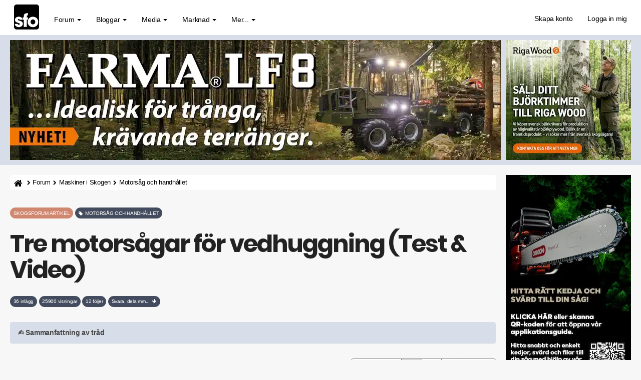

--- FILE ---
content_type: text/html; charset=UTF-8
request_url: https://skogsforum.se/viewtopic.php?p=792779
body_size: 25054
content:

<!DOCTYPE html><html dir="ltr" lang="sv"><head><meta charset="UTF-8" /><link rel="preconnect" href="https://iskogen-81a3.kxcdn.com"><link rel="preconnect" href="https://skogsforum.pro"><link rel="dns-prefetch" href="https://iskogen-81a3.kxcdn.com"><link rel="dns-prefetch" href="https://skogsforum.pro"><title>Tre motorsågar för vedhuggning (Test &amp; Video)  | skogsforum.se</title><meta name="viewport" content="width=device-width, initial-scale=1.0" /><style type="text/css" media="all">*,:after,:before{box-sizing:border-box}.sr-only,fieldset{padding:0;border:0}.breadcrumb,.dropdown-menu,.list-inline,.nav{list-style:none}.fade.in,img{opacity:1}#page-body,.clearfix:after,.container:after,.modal-footer:after,.nav:after,.navbar-collapse:after,.navbar-header:after,.navbar:after,.panel-body:after,.row:after,.space10{clear:both}.text-uppercase,h3{text-transform:uppercase}.breadcrumb li a,.pagination>li>a,a{text-decoration:none}@font-face{font-family:Poppins;font-style:normal;font-weight:700;src:local("Poppins Bold"),local(Poppins-Bold),url(/styles/sfo/theme/font/poppins700.woff2) format("woff2");font-display:swap;unicode-range:U+0000-00FF,U+0131,U+0152-0153,U+02BB-02BC,U+02C6,U+02DA,U+02DC,U+2000-206F,U+2074,U+20AC,U+2122,U+2212,U+2215}.badge,.btn,.input-group-addon,.text-center{text-align:center}.btn,.caret,img{vertical-align:middle}button,input{font:inherit;color:inherit;font-family:inherit;font-size:inherit;line-height:inherit}button{overflow:visible;text-transform:none}body{font-size:14px;line-height:1.42857143;letter-spacing:-.02em;margin:0;color:#000;background-color:#f6f7f6}.sr-only{position:absolute;width:1px;height:1px;margin:-1px;overflow:hidden;clip:rect(0,0,0,0)}.breadcrumb-line,.col-left,.col-md-12,.col-r,.dropdown,.fa-stack,.flat-header,.lines,.nav>li,.nav>li>a,.navbar,.navbar-toggle,.pagination>li>a{position:relative}h1{font-size:calc(160% + 2vw);letter-spacing:-.05em}h4{font-size:18px}h5{font-size:14px}p{margin:0 0 10px}ul{margin-top:0;margin-bottom:10px}.alert>ul,.btn,.nav,ul ul{margin-bottom:0}.container{margin-right:auto;margin-left:auto;padding-right:5px;padding-left:5px}.row{margin-right:-2px;margin-left:-2px}fieldset{min-width:0;margin:0}.btn,.dropdown-header{line-height:1.42857143;white-space:nowrap}.btn{display:inline-block;font-size:.9em;border-radius:4px}.fade{opacity:0}.breadcrumb>li:last-child,.breadcrumb>li:nth-child(5),.collapse{display:none}.caret{display:inline-block;width:0;height:0;margin-left:2px;border-top:4px solid;border-right:4px solid transparent;border-left:4px solid transparent}.dropdown-header{display:block;padding:3px 20px;font-size:12px;color:#777}.nav>li,.nav>li>a,header,nav{display:block}.nav{padding-left:0}.nav>li>a{padding:10px 15px}.navbar{margin-bottom:20px;border:1px solid transparent;min-height:70px;padding:14px 0 0}.navbar-collapse{padding-right:15px;padding-left:15px;overflow-x:visible;border-top:1px solid transparent;box-shadow:inset 0 1px 0 rgba(255,255,255,.1)}.fa,.top-flat:after{font-family:FontAwesome}.navbar-static-top{z-index:1000;border-width:0 0 1px}.navbar-brand{font-size:26px;margin-top:-20px;float:left;height:50px;padding:15px;line-height:20px}.navbar-toggle{float:right;margin-right:15px;margin-bottom:8px;background-color:transparent;border:1px solid transparent;border-radius:4px}.navbar-inverse,.nephritis,.panel,.panel-body{background-color:#fff}.navbar-nav>li>a{padding-top:10px;padding-bottom:10px;line-height:20px}@media (min-width:1269px){.container{width:750px}.navbar{border-radius:4px}.navbar-header,.navbar-nav>li{float:left}.navbar-collapse{width:auto;border-top:0;box-shadow:none}.navbar-collapse.collapse{display:block!important;height:auto!important;padding-bottom:0;overflow:visible!important}.navbar-static-top .navbar-collapse{padding-right:0;padding-left:0}.navbar-static-top{border-radius:0}.navbar>.container .navbar-brand{margin-left:-15px}.navbar-toggle{display:none}.navbar-nav{float:left;margin:0}.navbar-nav>li>a{padding-top:15px;padding-bottom:15px}.navbar-nav.navbar-right:last-child{margin-right:-15px}.navbar-right{float:right!important}.navbar-text{margin-right:15px}}.navbar-nav>li>.dropdown-menu{margin-top:0;border-top-left-radius:0;border-top-right-radius:0}.panel{margin-bottom:20px;border:1px solid transparent;border-radius:4px;box-shadow:0 1px 1px rgba(0,0,0,.05)}.panel-body{padding:15px}.panel-heading{padding:10px 15px;border-bottom:1px solid transparent}.container:after,.container:before,.modal-footer:after,.modal-footer:before,.nav:after,.nav:before,.navbar-collapse:after,.navbar-collapse:before,.navbar-header:after,.navbar-header:before,.navbar:after,.navbar:before,.panel-body:after,.panel-body:before,.row:after,.row:before{content:" "}.fa{font-style:normal;line-height:1;font-weight:400}@font-face{font-family:FontAwesome;src:url(/styles/sfo/theme/font/font-awesome/fonts/fontawesome-webfont2.eot);src:url(/styles/sfo/theme/font/font-awesome/fonts/fontawesome-webfont2.eot?) format("embedded-opentype"),url(/styles/sfo/theme/font/font-awesome/fonts/fontawesome-webfont2.woff) format("woff"),url(/styles/sfo/theme/font/font-awesome/fonts/fontawesome-webfont2.ttf) format("truetype");font-display:swap;font-weight:400;font-style:normal}.fa-search:before{content:"\f002"}.fa-home:before{content:"\f015"}.lines:after,.lines:before,.mh0:before{content:"";left:0}.lines:after,.lines:before{position:absolute;transform-origin:0.28571rem center}a:link,a:visited{color:#4b4335}.lines-button{border-radius:.37143rem}.lines,.lines:after,.lines:before{width:4rem;height:.37143rem;border-radius:.28571rem;background:#7f7e7d;display:inline-block}.lines:before{top:1rem}.lines:after{top:-1rem}.navbar-inverse .navbar-toggle{border:2px solid #434c5e}.flat-header{font-size:20px;padding-top:10px;padding-bottom:10px;text-align:left}.mh0:before{top:0;width:100%;height:100%}.mh0 .wrapper-head{position:relative;z-index:2}.flat-nav{margin-bottom:0;border-bottom:0;background-color:#fff}.top-flat:after{text-align:center;font-size:37px;position:relative;top:-1px;display:block;content:"\f106";color:#fff}.btn-default{background-color:#434c5e;color:#fff!important;border:1px solid #434c5e!important}.navbar-nav-fancy>li:before{position:absolute;height:0;content:"";top:50%;left:0;width:100%;transform:translateX(0) translateY(-50%);color:#2c3e50;border-radius:6px;background:#434c5e}.navbar-nav .navbar-right:last-child{margin-top:-2px;margin-right:0}.navbar-nav .dropdown-menu>li>a i{font-size:16px;margin-right:5px;padding:0 5px 0 0;color:#454545}.navbar-inverse,.navbar-inverse .navbar-collapse{border-color:#58a687}.navbar-nav{margin:0}.current,.navbar-inverse .navbar-brand,.navbar-inverse .navbar-nav>li>a,.syntaxhtml{color:#000}.panel-heading{border-color:#e8ecf3;border-top-left-radius:0;border-top-right-radius:0}.top-flat{bottom:10px;z-index:900;position:fixed;right:15px;display:block;width:50px;height:50px;border-radius:2px;background-color:#9e9e8c}#dv1,.fl2{display:flex}.breadcrumb>li{display:inline-block;height:30px;white-space:nowrap;color:#000;text-overflow:ellipsis}img,textarea.form-control{height:auto}.fl2{flex-direction:row;flex-wrap:nowrap}.col-left,.col-r{float:none;padding-left:10px;padding-right:10px;min-width:0;max-width:100%}@media (min-width:1270px){.col-left{flex:0 0 980px;max-width:980px;padding-left:0}.col-r{flex:0 0 270px;max-width:270px}.stickychi{position:-webkit-sticky;position:sticky;top:1rem;width:100%;max-width:260px}}@media (max-width:1100px){h1{word-wrap:break-word;hyphens:auto;margin-top:20px}.damper{margin-top:10px}}.breadcrumb-line{margin:0 0 15px;border-radius:4px;background-color:#fff;height:30px}.breadcrumb,a{background:0 0}.breadcrumb{float:left;margin:0;padding:0;border-radius:0}.cro{margin-top:-10px}img{border:0;max-width:100%}.pull-right{float:right!important}html{font-family:sans-serif;font-size:10px}.badge,.postbody .content,textarea{font-family:inherit}.btn,.close,.navbar-brand,b,strong{font-weight:700}button,input,textarea{margin:0;font:inherit;color:inherit}.form-control,.pagination>li>a{line-height:1.42857143;background-color:#fff}button::-moz-focus-inner,input::-moz-focus-inner{padding:0;border:0}.btn,.form-control,.navbar-toggle{background-image:none}textarea{overflow:auto;font-size:inherit;line-height:inherit}h1,h2,h3,h4,h5{line-height:1.1}h2{font-size:30px}.list-inline{padding-left:0;margin-left:-5px}.text-muted{color:#424242;font-size:90%}.list-inline>li{display:inline-block;padding-right:5px;padding-left:5px}.col-md-12{min-height:1px;padding-right:10px;padding-left:10px}@media (min-width:992px){.container{width:980px}.col-md-12{float:left;width:100%}}.breadcrumb>li,.dropdown-menu .divider,.modal{overflow:hidden}.btn-primary{background-color:#65b997}.badge,.fa,.fa-stack,.pagination{display:inline-block}.navbar-text{margin-top:15px;margin-bottom:15px}.breadcrumb>li+li:before{padding:0 5px;font-family:FontAwesome;content:"\f054";color:#000!important;font-size:.7em}@media (min-width:768px) and (max-width:991px){.breadcrumb>li{font-size:.9em;white-space:nowrap}}.pagination{padding-left:0;margin:10px 0 20px;border-radius:4px}.pagination>li{display:inline}.badge{font-weight:400;line-height:1;white-space:nowrap;vertical-align:baseline;min-width:10px;padding:.7em;font-size:68%;color:#fff;background-color:#525246;border-radius:12px}.navbar-brand,body{font-family:Helvetica,Arial,sans-serif}.pagination>li:first-child>a{margin-left:0;border-top-left-radius:4px;border-bottom-left-radius:4px}.pagination>li:last-child>a{border-top-right-radius:4px;border-bottom-right-radius:4px}.clearfix:after,.clearfix:before,.container:after,.container:before,.modal-footer:after,.modal-footer:before,.nav:after,.nav:before,.navbar-collapse:after,.navbar-collapse:before,.navbar-header:after,.navbar-header:before,.navbar:after,.navbar:before,.panel-body:after,.panel-body:before,.row:after,.row:before{display:table;content:" "}.pull-left{float:left!important}.visible-lg,.visible-xs{display:none!important}@media (min-width:1200px){.container{width:1250px}.visible-lg{display:block!important}}.fa-lg{font-size:1.33333333em;line-height:.75em;vertical-align:-15%}.fa-stack{width:2em;height:2em;line-height:2em;vertical-align:middle}.avatar-over span,.mh0:before{position:absolute}.fa-stack-1x,.fa-stack-2x{position:absolute;left:0;width:100%;text-align:center}.fa-stack-1x{line-height:inherit}.fa-stack-2x{font-size:2em}.postbody .content{font-size:17px;line-height:1.6em;margin-top:30px;hyphens:auto;color:#000}.space10{height:10px}.username-coloured{font-weight:600;display:inline;padding:0}.post-id a,h3{color:#222}h1,h2,h3,h3 a,h4,h5{font-family:Poppins,sans-serif;font-weight:700;margin:0 0 10px;color:#222}h3{font-size:18px;border-bottom:4px solid #fff}.ulin2{border-bottom:4px solid #e5e5e5}.side-segment h3 span{position:relative;border-bottom:4px solid #d8dee9}.post-id{border-bottom:0!important;font-weight:700}.side-segment h3:after{bottom:0;display:block;width:80px;height:4px;margin-bottom:-4px;content:"";background-color:#d8dee9}a{direction:ltr;unicode-bidi:embed;color:#2c2c2c}.navbar-toggle{margin-top:4px;padding:6px 6px 12px}.breadcrumb li a{text-align:center;line-height:31px;position:relative;height:31px;color:#000!important;font-size:.9em}.input-group-addon i{color:#656155}.flat-header{text-shadow:0 1px 0 rgba(0,0,0,.1);position:relative;margin-bottom:20px;color:#fafafa;background-color:#d8dee9}.breadcrumb .icon{vertical-align:text-bottom;font-size:14px}.breadcrumb li:first-child a{padding:8px 4px 8px 8px;border-radius:4px 0 0 4px;background:#fff;color:#000!important;display:inline-flex}.breadcrumb li:last-child a{font-weight:700;color:#fff}.btn-success{background-color:#eceff4}.btn{padding:10px 12px;color:#fff;border:0}.radie{border:1px solid #fff!important}.btn-primary,.btn-success{color:#000!important;border:1px solid #434c5e}.alert{margin-bottom:10px;padding:15px;border:1px solid transparent;border-radius:4px}.alert-success{color:#fff;border-color:#18bc9c;background-color:#18bc9c}.pagination>li>a{float:left;padding:8px 16px;color:#000;font-weight:400;margin-left:-2px;border:1px solid grey}@media (max-width:468px){body{font-size:16px}.lines-button{padding:.4rem .5rem 1rem}.avatar-over img{width:60px!important;height:60px!important}.avatar-over{width:68px!important}.forum-answer .side-segment{overflow:hidden;margin-left:64px!important}.forum-answer h3,.forum-answer h3 a{width:300px;overflow:hidden;text-overflow:ellipsis;white-space:nowrap}.avatar-over span{top:40px!important;left:44px!important}.post-date,.post-id{margin-top:-40px;color:#000;font-size:14px}.postbody .content{font-size:18px;overflow-wrap:break-word}}.avatar-over img{width:65px;height:65px;border:4px solid #dedede;border-radius:50%}.avatar-over{margin-left:0;position:relative;display:inline-block;width:85px}.forum-answer .side-segment{margin-left:80px}.avatar-over span{top:39px;left:68px;width:16px;height:16px;color:#f68484;border:3px solid #9e9d9c;border-radius:50%}.text-online{color:#81f964}.status i{display:block;margin:-.16em -.05em}.badge-success{background-color:#5cb85c}@media (max-width:1270px){.visible-xs{display:block!important}.hidden-xs{display:none!important}.navbar-collapse{padding:0}.post-date,.post-id{margin-top:-40px;color:#000;font-size:14px}.navbar-inverse .navbar-nav>li{border-top:1px solid #434c5e}.breadcrumb>li{font-size:.7em;white-space:nowrap}.mobile-online{border-right:4px solid #31d83a!important;border-top-right-radius:6px;border-bottom-right-radius:6px}.search-input-fullscreen form:after{display:none}.search-input-fullscreen input{font-size:50px;padding:0 20px}.fl2{flex-direction:column}.col-left,.col-r{flex:1 1 100%}.col-r{display:block!important;padding-top:10px;max-width:100%}.col-left{flex:1 1 100%;max-width:100%;margin-left:0}}#dv1{min-width:250px;min-height:480px;width:250px;height:480px;align-items:center;justify-content:center;background:#f9f9f9;padding-bottom:14px}.mipa10{padding-right:0;padding-left:0}[style*="--aspect-ratio"]::before{content:"";display:block;padding-bottom:calc(100% / (var(--aspect-ratio)))}@media screen and (max-width:374px){.breadcrumb>li{max-width:33%}}.skogsforum{min-height:1500px;content-visibility:auto;contain-intrinsic-size:auto 1500px;contain:style}</style><link rel="preload" href="./styles/sfo/theme/s8b.css" as="style" onload="this.onload=null;this.rel='stylesheet'"><noscript><link rel="stylesheet" href="./styles/sfo/theme/s8b.css"></noscript><link rel="preload" as="font" href="./styles/sfo/theme/font/poppins700.woff2" type="font/woff2" crossorigin="anonymous"><link rel="preload" as="font" href="./styles/sfo/theme/font/font-awesome/fonts/fontawesome-webfont2.woff" type="font/woff" crossorigin="anonymous"><meta name='robots' content='max-image-preview:large' /><meta name="author" content="Skogsforum.se" /><meta name="Description" content="Skogsforum har testat några olika motorsågar i vedhuggning. Det handlar om tre sågar som i sig är ganska olika men som alla på ett eller annat sätt kan vara aktuella för den som ska ge sig ut i vedskogen. Sågarna det..." /><meta name="Keywords" content="skogsforum, har, testat, några, olika, " /><link rel="canonical" href="https://skogsforum.se/viewtopic.php?f=12&amp;t=43669" /><link rel="manifest" href="https://skogsforum.se/manifest.json" /><link rel="next" href="./viewtopic.php?f=12&amp;t=43669&amp;start=15" /><meta name="theme-color" content="#8fbcbb"><meta property="snapchat:sticker" content="https://iskogen-81a3.kxcdn.com/wp-content/uploads/2019/11/lumberjack.png"/><meta name="application-name" content="Skogsforum" /><meta name="msapplication-TileColor" content="#fff" /><meta property="og:locale" content="sv_SE" /><meta property="og:locale:alternate" content="en_GB" /><meta property="og:type" content="article" /><meta property="og:title" content="Tre motorsågar för vedhuggning (Test &amp; Video)" /><meta property="og:url" content="https://skogsforum.se/viewtopic.php?f=12&amp;t=43669" /><meta property="og:site_name" content="skogsforum.se" /><meta property="og:description" content="Skogsforum har testat några olika motorsågar i vedhuggning. Det handlar om tre sågar som i sig är ganska olika men som alla på ett eller annat sätt kan vara aktuella för den som ska ge sig ut i vedskogen. Sågarna det..." /><meta name="twitter:card" content="summary" /><meta name="twitter:site" content="@skogsforum"><meta name="twitter:creator" content="@skogsforum"><meta name="twitter:url" content="https://skogsforum.se/viewtopic.php?f=12&amp;t=43669" /><meta name="twitter:title" content="Tre motorsågar för vedhuggning (Test &amp; Video)" /><meta name="twitter:description" content="Skogsforum har testat några olika motorsågar i vedhuggning. Det handlar om tre sågar som i sig är ganska olika men som alla på ett eller annat sätt kan vara aktuella för den som ska ge sig ut i vedskogen. Sågarna det..." /><link rel="alternate" type="application/atom+xml" title="Feed - skogsforum.se" href="https://skogsforum.se/feed.php" /><link rel="alternate" type="application/atom+xml" title="Feed - Nyheter" href="https://skogsforum.se/feed.php?mode=news" /><link rel="alternate" type="application/atom+xml" title="Feed - Alla kategorier" href="https://skogsforum.se/feed.php?mode=forums" /><link rel="alternate" type="application/atom+xml" title="Feed - Nya trådar" href="https://skogsforum.se/feed.php?mode=topics" /><link rel="alternate" type="application/atom+xml" title="Feed - Aktiva trådar" href="https://skogsforum.se/feed.php?mode=topics_active" /><link rel="alternate" type="application/atom+xml" title="Feed - Kategori - Motorsåg och handhållet" href="https://skogsforum.se/feed.php?f=12" /><link rel="alternate" type="application/atom+xml" title="Feed - Tråd - Tre motorsågar för vedhuggning (Test &amp; Video)" href="https://skogsforum.se/feed.php?f=12&amp;t=43669" /><link rel="apple-touch-icon" href="https://skogsforum.se/app-icons/apple-touch-icon.png"><link rel="icon" type="image/svg+xml" href="https://skogsforum.se/app-icons/favicon.svg"><link rel="icon" type="image/x-icon" href="https://skogsforum.se/app-icons/favicon.ico"><link rel="icon" type="image/png" sizes="96x96" href="https://skogsforum.se/app-icons/favicon-96x96.png"><script type="application/ld+json">{"@context": "http://schema.org","@type": "Article","mainEntityOfPage": {"@type": "WebPage","@id": "https://skogsforum.se/viewtopic.php?f=12&amp;t=43669"},"headline": "Tre motorsågar för vedhuggning (Test &amp; Video)","datePublished": "2023-02-16T13:18:47+01:00","dateModified": "2023-02-16T13:18:47+01:00","author": {"@type": "Person","name": "Torbjörn Johnsen"},"description": "Skogsforum har testat några olika motorsågar i vedhuggning. Det handlar om tre sågar som i sig är ganska olika men som alla på ett eller annat sätt kan vara aktuella för den som ska ge sig ut i vedskogen. Sågarna det...","publisher": {"@type": "Organization","name": "Skogsforum Media AB","logo": {"@type": "ImageObject","url": "https://iskogen-81a3.kxcdn.com/wp-content/uploads/2019/09/touch-icon-iphone-192-sq.png","width": 192,"height": 192}}}</script></head><body id="skogsforum-se" class="section-viewtopic ltr"><header id="top" class="navbar navbar-inverse navbar-static-top flat-nav"><div class="container"><div class="row"><div class="col-md-12 mipa10"><div class="navbar-header"><button data-target=".flat-nav-collapse" data-toggle="collapse" type="button" class="nav-tog lines-button x navbar-toggle neutro"><span class="sr-only">Toggle Navigation</span><span class="lines"></span></button><a class="navbar-brand" href="./"><svg xmlns="http://www.w3.org/2000/svg" viewBox="0 0 835.12 835.12" width="50" height="50"><defs><style>.a{fill:#000;}.b{fill:#FFF;}.c{fill:#FFF;}</style></defs><title>skogsforum logotype</title><path class="a" d="M835.12,750.91c0,46.51-40.42,84.21-90.28,84.21H90.28C40.42,835.12,0,797.42,0,750.91V84.22C0,37.7,40.42,0,90.28,0H744.84c49.86,0,90.28,37.7,90.28,84.22Z"/><path class="b" d="M186.53,509.86c-.6-7.09-1.78-24.8-30.75-24.8-20.69,0-27.78,13-27.78,21.83,0,14.77,24.24,24.79,50.25,32.47,55.56,15.36,114.68,31.88,114.68,102.74,0,72-60.89,114.53-133.6,114.53-49.65,0-124.73-22.44-133.6-108.64h97.54c4.15,30.11,33.1,30.11,37.25,30.11,16.55,0,34.29-9.44,34.29-25.39,0-22.42-24.24-25.38-86.9-49.58-42.56-13.59-78-41.32-78-85.62,0-67.88,59.11-111,127.1-111,43.15,0,117.64,17.11,125.91,103.32Z"/><path class="c" d="M325.75,509.92H289.09V431.44h36.66V392c0-95,70.34-103.32,139.51-103.32V362.5c-18.32,0-41.38,0-41.38,31.28v37.65h41.38v78.48H423.88V746.46H325.75Z"/><path class="c" d="M453.7,581.75c0-79.7,57.35-173.57,176.74-173.57S807.2,502.05,807.2,582.35,749.87,756.5,630.44,756.5,453.7,662.63,453.7,582.35Zm98.12.6c0,47.2,36.07,82,78.62,82s78.63-34.85,78.63-82.65S673,499.1,630.44,499.1s-78.62,34.83-78.62,82.65Z"/></svg></a></div><nav class="collapse navbar-collapse flat-nav-collapse" aria-label="Primary"><ul class="nav navbar-nav navbar-nav-fancy"><li class="dropdown"><a href="#" onclick="return false;" class="dropdown-toggle" data-toggle="dropdown">Forum <b class="caret"></b></a><span class="dropdown-arrow"></span><ul class="dropdown-menu"><li><a href="./forum.php"><i class="fa fa-comments"></i> Forumet</a></li><li><a href="./search.php?search_id=active_topics"><i class="fa fa-star"></i> Aktiva trådar</a></li><li><a href="./skogsartiklar.php"><i class="fa fa-bookmark"></i>&nbsp;Artiklar</a></li></ul></li><li class="dropdown"><a href="#" onclick="return false;" class="dropdown-toggle" data-toggle="dropdown">Bloggar <b class="caret"></b></a><span class="dropdown-arrow"></span><ul class="dropdown-menu"><li><a href="https://skogsforum.se/blog/"><i class="fa fa-book"></i> Blogg start</a></li></ul></li><li class="dropdown"><a href="#" onclick="return false;" class="dropdown-toggle" data-toggle="dropdown">Media <b class="caret"></b></a><span class="dropdown-arrow"></span><ul class="dropdown-menu"><li><a href="./skogsbilder/index.php"><i class="fa fa-image"></i> Skogsbilder</a></li><li><a href="https://skogsforum.se/stories/index.php">&nbsp;<i class="fa fa-bolt"></i>&nbsp;&nbsp;Stories</a></li><li><a href="https://skogsforum.se/skogsfakta/index.php"><i class="fa fa-book"></i> Skogsfakta</a></li><li><a href="./skogsbiblioteket.php"><i class="fa fa-file-pdf-o"></i> Skogsbibliotek</a></li></ul></li><li class="dropdown"><a href="#" onclick="return false;" class="dropdown-toggle" data-toggle="dropdown">Marknad <b class="caret"></b></a><span class="dropdown-arrow"></span><ul class="dropdown-menu"><li><a href="https://skogsforum.se/marknad/"><i class="fa fa-tags"></i> Marknad start</a></li></ul></li><li class="dropdown"><a href="#" onclick="return false;" class="dropdown-toggle" data-toggle="dropdown">Mer... <b class="caret"></b></a><span class="dropdown-arrow"></span><ul class="dropdown-menu"><li><a href="https://skogsforum.se/sajtkarta.php"><i class="fa fa-gift"></i> Sajtkarta (Sitemap)</a></li><li><a href="https://iskogen.se/" target="_blank" rel="noopener" title="Gå till iSkogen.se, Skogsforums nyhetssajt med fördjupande artiklar om skog"><i class="fa fa-star"></i> iSkogen.se</a></li><li class="divider"></li><li class="dropdown-header"><strong>OM SAJTEN</strong></li><li><a href="./faq.php"><i class="fa fa-question-circle"></i> FAQ</a></li><li><a href="./contact.php" title=""><i class="fa fa-question-circle"></i> Kontakt</a></li></ul></li></ul><ul class="nav navbar-nav navbar-right navbar-nav-fancy"><li><a href="./ucp.php?mode=skapa-konto-pa-skogsforum">Skapa konto</a></li><li><a href="./ucp.php?mode=login&amp;redirect=.%2Fviewtopic.php%3Fp%3D792779">Logga in mig</a></li></ul>  </nav></div></div></div></header><div class="search-input search-input-fullscreen"><form method="get" id="search" action="./search.php"><fieldset><input name="keywords" id="keywords" type="text" maxlength="128" title="Sök efter nyckelord" placeholder="Sök" value="" autocomplete="off"/><div class="close">&times;</div> </fieldset></form></div><div class="b1a"><div class="mh0 flat-header"><div class="wrapper-head"><div class="container"><div class="fl2"><div class="col-left" style="--aspect-ratio:49/12" id="ap1"></div><div class="col-r" id="dt1"></div></div></div></div></div></div><section class="skogsforum"><div class="container"><div class="fl2"><div class="col-left"><div class="breadcrumb-line clearfix"><ul class="breadcrumb" style="white-space:nowrap"><li><a title="Hem" href="./" accesskey="h"><span class="icon fa fa-home"></span></a></li><li><a href="./forum.php">Forum</a></li><li><a href="./viewforum.php?f=40">Maskiner i Skogen</a></li><li><a href="./viewforum.php?f=12">Motorsåg och handhållet</a></li><li><a href="./viewtopic.php?t=43669">Tre motorsågar för vedhuggning (Test &amp; Video)</a></li></ul></div><div id="page-body" role="main"><div class="heading"><span class="badge badge-warning">SKOGSFORUM ARTIKEL</span>&nbsp;<h2 class="badge badge-success text-uppercase" style="font-family:inherit;white-space:normal !important;word-wrap: break-word"><i class="fa fa-tag"></i>&nbsp;&nbsp;Motorsåg och handhållet</h2><h1 class="navbar-text">Tre motorsågar för vedhuggning (Test &amp; Video)</h1></div><div class="space10"></div><span class="badge">36 inlägg</span>&nbsp;<span class="badge">25900 visningar</span>&nbsp;<span class="badge">12 följer</span>&nbsp;<a href="#tobo"><span class="badge nephritis syntaxhtml">Svara, dela mm...&nbsp;&nbsp;<i class="fa fa-arrow-down"></i></span></a><div class="panel panel-default" style="margin-top: 30px;"><div class="panel-heading" style="cursor:pointer;" data-toggle="collapse" data-target="#ai-gen-content" aria-expanded="false"><strong>✍️ Sammanfattning av tråd</strong></div><div id="ai-gen-content" class="panel-collapse collapse"><div class="panel-body"><p>Den här tråden har ännu ingen AI-sammanfattning. Endast inloggade kan skapa en sammanfattning.</p><a class="btn btn-default btn-sm damper ram" title="Skapa konto på Skogsforum" href="./ucp.php?mode=skapa-konto-pa-skogsforum">Skapa gratiskonto</a><a class="btn btn-default btn-sm damper ram" title="Logga in" href="./ucp.php?mode=login&amp;redirect=.%2Fviewtopic.php%3Fp%3D792779">Logga in</a></div></div></div><div class="space10"></div><div class="clearfix"><div class="pull-left"><img style="margin:10px 0px 10px 0px;" height="30" width="159" src="./images/hva-catspons.png" alt="Husqvarna"><br /></div><div class="pull-right cro"><ul class="pagination pagination-md hidden-xs"><li><span>Sida 1 av 3</span></li> <li class="active"><span aria-current="page">1</span></li><li><a href="./viewtopic.php?f=12&amp;t=43669&amp;start=15">2</a></li><li ><a href="./viewtopic.php?f=12&amp;t=43669&amp;start=30">3</a></li> <li><a href="./viewtopic.php?f=12&amp;t=43669&amp;start=15">Nästa</a></li></ul></div></div><div class="space10"></div><div id="p792702" class="clearfix"><div class="panel forum-answer"><div class="panel-heading"><div class="clearfix"><div id="profile792702"><div class="avatar-over pull-left"><img loading="eager" decoding="async" fetchpriority="high" src="./download/file.php?avatar=3434_1582043976.jpg" width="100" height="100" alt="Användarvisningsbild" /> </div></div><div class="side-segment"><h3 class="ulin2">Tre motorsågar för vedhuggning (Test &amp; Video)&nbsp;&nbsp;ARTIKEL <span class="pull-right post-id hidden-xs"><a href="./viewtopic.php?p=792702#p792702" title="Post-id" >&#35;792702</a></span></h3></div>    <div class="text-muted pull-left"><i class="fa fa-child"></i><a href="./memberlist.php?mode=viewprofile&amp;u=3434" style="color: #FF6600;" class="username-coloured">Torbjörn Johnsen</a> &nbsp; <span class="hidden-xs">- <i class="fa fa-map-marker"></i> Molnet</span><span class="hidden-xs">&#45; <i class="fa fa-clock-o"></i> tor 16 feb 2023, 13:18</span></div><div class="pull-right"></div></div></div><div class="panel-body"><div class="clearfix"><div class="postbody"><div class="content"><span class="post-date pull-left visible-xs"><i class="fa fa-clock-o"></i> tor 16 feb 2023, 13:18</span><span class="post-id pull-right visible-xs"><a href="./viewtopic.php?p=792702#p792702" title="Post" >&#35;792702</a></span>Skogsforum har testat några olika motorsågar i vedhuggning. Det handlar om tre sågar som i sig är ganska olika men som alla på ett eller annat sätt kan vara aktuella för den som ska ge sig ut i vedskogen. Sågarna det handlar om är en ny version av Stihls batterisåg MSA 220C, Stihls lilla och väl kända proffssåg MS 201 samt en mycket liten och lätt bensinsåg från Echo: CS2511 WES. Vi hade hoppats få tag i Husqvarnas nya mindre proffssåg 540XP MKIII men den finns tyvärr inte tillgänglig för test förrän längre fram i vår.<br /><br /><div class="inline-attachment"><!-- ia1 -->1676549167_tre-gallringssågar.jpg<!-- ia1 --></div><br /> <br />Det kanske är lite ambitiöst att kalla det för ett regelrätt test. Vi har t. ex inte gjort några kaptester eller sådana jämförelser mellan sågarna. Däremot har vi kört dem i praktisk huggning några dagar och bildat oss en uppfattning om hur de fungerar i den här typen av arbete. Vi ska försöka att beskriva dem så bra vi kan så får var och en fundera över vilken såg som passar bäst givet sina egna förutsättningar.<br /> <br /><strong>Stihl MSA 220 C-B</strong><br />Det här är en uppdatering av den första versionen MSA 220 från Stihl och sågen vi fick låna är en förseriesåg som ännu inte finns ute i butik. Den största skillnaden mot den tidigare modellen är att gasspärren på högerhandtaget har gjorts om. Det var något som vi kritiserade när vi <a href="https://skogsforum.se/viewtopic.php?f=12&amp;t=41194" class="postlink-local">testade MSA 220 första gången</a> men nu har Stihl gjort om och gjort rätt. Nu finns en gasspärr på ovansidan av handtaget precis som på i princip alla motorsågar. Eftersom det är en batterisåg finns dock ”säkerhetsknappen” kvar men den behöver bara tryckas in en gång och därefter räcker det att hålla nere den övre gasspärren för att kunna släppa och gasa som man vill. Släpper man handtaget med handen får man trycka in säkerhetsknappen igen.<br /><br /><div class="inline-attachment"><!-- ia2 -->1676549167_stihl-msa220-2.jpg<!-- ia2 --></div><br /> <br />Den nya batterisågen levererades till vårt test med det stora batteriet AP 500 S och det märktes på drifttiden. Vi körde ungefär två tankar med Stihls 201:a på varje fulladdat AP500-batteri. Oljetanken på MSA 220 rymmer ungefär lika mycket kedjeolja som 201:ans oljetank (0,21-0,22 liter) men den har inget ställbart oljeflöde. Oljan räckte hela batteritiden så det var inget problem men det är ju intressant om man även halverat oljeförbrukningen. Eller om 201:ans tank är gjord för att ha större marginaler för olika typer av körning i och med att den har ställbar pump?<br /> <br />En annan nyhet är att MSA 220 levereras med Stihls Light 04-svärd och en ny 1,1 mm-kedja (⅜”) som heter Picco Super Pro (PS3 Pro). Vi har inte varit några stora fans av 1,1 mm-kedjor och vi har i ungefär 100% av gångerna vi testat sågar med 1,1-kedjor lyckats fläka dem vid kvistning. Nu körde vi med den här kombinationen i två dagar utan ett enda kedjehopp. Kan vara slump men troligtvis är det en förbättring. Kedjans drivlänkar går troligtvis djupare i svärdet vilket gör det svårare att tvinga ur den.<br /><br /><div class="inline-attachment"><!-- ia0 -->1676549167_stihl-msa220-1.jpeg<!-- ia0 --></div><br /> <br />Viktmässigt så var det här den tyngsta sågen av de testade, med en <em><strong>RFS*</strong></em>-vikt på 5,8 kilo. Här bidrar det större batteriet till några hekto högre vikt än vad som var fallet när vi testade MSA 220 första gången och då vägde in på 5,5 kg. Testsågen som vi körde nu hade ett 12-tumssvärd.<br /> <br />Användarmässigt så fungerar Stihl MSA 220 C-B mycket bra. Den har en bra ergonomi och bra prestanda. Den känns rapp och tillräckligt kraftfull i den klena björkskogen. Fällning av björk med 20 centimeters fällsnitt är inga problem och sågen har bra balans vid kvistningsjobbet.<br /><br />En påtaglig skillnad när man kör batterisågen jämfört med en bensinsåg är att man slipper avgaslukten. Även om man har bästa tänkbara alkylatbensin och 2T-olja så blir det ändå avgaser. Inget man kanske tänker så mycket på i vanliga fall men när man varvar mellan batterisåg och bensinare som vi gjorde under våra två testdagar så märker man skillnaden.<br /> <br /><strong><em>*RFS=Redo för skogen = inkl fulla tankar och med svärd och kedja*</em></strong><br /> <br /><strong>Echo CS2511 WES</strong><br />Den här sågen var en lite udda bekantskap och det är med säkerhet den minsta motorsåg vi någonsin kört. <a href="https://www.ariens.se/chainsaw-cs2511wes-30-echo" class="postlink" rel="noopener nofollow" onclick="this.target='_blank';">Echo CS 2511WES</a> har bara 25 kubikcentimeters cylindervolym och 1,1 kW effekt vilket är något som givetvis märks i ökad tidsåtgång när man sätter kedjan i lite grövre kap. För kvistningsarbete i vedhuggning och klenare fällning och kap så räcker ändå effekten till. Det som är mest påtagligt är sågens låga vikt. Den vägde in på 3,5 kg RFS vilket är 1,5 kg lättare än Stihls 201:a. En viktskillnad som är högst påtaglig.<br /><br />Sågen är nästan lite gullig i sitt nätta format men den låter och känns rapp i gaspådraget. Den testsåg vi fick låna startade lätt och den kändes optimalt förgasarjusterad trots att den troligen var ny och ”okörd”. När vi testade några större Echo-sågar för något år sedan <a href="https://skogsforum.se/viewtopic.php?f=12&amp;t=40020" class="postlink-local">gnällde vi lite över förgasarjusteringen</a> men här fanns inget att klaga på.<br /><br /><div class="inline-attachment"><!-- ia4 -->1676549167_echo-cs2511-1.jpg<!-- ia4 --></div><br /><br />Echo marknadsför CS 2511WES som en proffssåg och kvalitetsmässigt verkar den vara genuin. Vi upplevde den lite ”lös i hullet” eller kanske mer korrekt beskrivet som lite svampig i handtagsfjädringen. Troligen inget man drar sönder utan mer av en vanesak. Annars så var sågen välbalanserad och lätt att jobba med. Speciellt med emfas på ”lätt” med sina 3,5 kg.<br /> <br />Echo-sågen kom med en 1,3 mm 91 PX-kedja från Oregon och den hade ett 12-tums svärd. Kedjan kändes lite ”slagig” vid grövre fällning men det kan vara att vi inte hade den helt optimalt filad. Eller så var det en konsekvens av att sågen har en låg motoreffekt jämfört med allt annat vi är vana. Vi ska testköra den lite mer i andra typer av huggning och med olika kedjeslipning så får vi se om det var tillfälligt eller ej. Oavsett så upplever vi det som positivt att den kommer med 1,3mm-kedja eftersom vi har som ovana att få kedjehopp när vi kör 1,1-kedjor.<br /><br /><div class="inline-attachment"><!-- ia6 -->1676549167_echo-cs2511-2.jpg<!-- ia6 --></div><br /> <br />Något som är påtagligt med den här lilla sågen är att den är bränslesnål. Det går inte mer än tre snapsglas (0,19 liter) i tanken men ändå hade vi soppa kvar i 2511:an när tanken var slut på 201:an. Dock utan någon jämförelse av vad man hinner med på en tank med respektive såg. En annan sak som sticker ut är priset. Om CS2511WES håller måttet som proffssåg så kan den ju vara intressant att ha som ett lättsamt komplement i sin motorsågarsenal. Enligt generalagenten <a href="https://www.ariens.se/chainsaw-cs2511wes-30-echo" class="postlink" rel="noopener nofollow" onclick="this.target='_blank';">Ariens svenska sajt</a>så kostar den idag (15 februari 2023) 5 032 kr ex moms. Det kan ju t ex jämföras med ett extra Stihl AP 500 S-batteri som kostar 4 312 kr ex moms.<br /> <br />Vi kommer som sagt att köra lite mer test av denna miniatyrsåg och se hur den fungerar i några olika typer av huggning.<br /> <br /><strong>Stihl MS 201 C-M</strong><br />Det här är en såg som knappast behöver någon djupare presentation. Stihls lilla <a href="https://www.stihl.se/STIHL-produkter/Motors%C3%A5g/Motors%C3%A5g-f%C3%B6r-skogsbruk/243584-131/MS-201-C-M.aspx" class="postlink" rel="noopener nofollow" onclick="this.target='_blank';">proffssåg MS 201</a> har blivit mycket populär bland svenska skogsägare och det är en riktig storsäljare. Sågen är på drygt 35 kubik (cm) i cylindervolym men har ändå skapligt med kraft för sin storlek. En rapp och effektiv såg på 1,8 kW eller 2,4 hk. MS 201 är också en relativt lätt såg med sina 5,0 kg (RFS*). Jobbar man i förstagallring så är den här sågstorleken perfekt och föga förvånande fungerade den också alldeles utmärkt i vedhuggningen vi gjorde i Värmlandsskogen. Vi hade som sagt gärna testat <a href="https://skogsforum.se/viewtopic.php?f=12&amp;t=42797" class="postlink-local">Husqvarnas nya proffsåg 540XP MK III</a> som en utmanare till 201:an men nu kommer den först senare i vår så vi får ge oss till tåls till dess.<br /><br /><div class="inline-attachment"><!-- ia5 -->1676549167_stihl-ms201-1.jpg<!-- ia5 --></div><br /> <br />Stihl MS 201 kom med ett 12-tums svärd och 1,3 mm kedja i 3/8-delning. Sågen startar lätt och trots att den kom direkt ur fabrikskartongen så gick den bra från första tanken. Sågen har automatisk förgasarjustering enligt Stihls M-Tronic-koncept vilket gör att man aldrig behöver ägna energi åt justeringsarbete. Det bara fungerar helt enkelt.<br /><br /><div class="inline-attachment"><!-- ia7 -->1676549167_stihl-ms201-3.jpg<!-- ia7 --></div><br /> <br />Sågen är välbalanserad och den har bra ork i sådan här typ av huggning. Björkar med 20 cm fällsnitt är inga problem och den är smidig i kvistningsarbetet. Vikten på 5,0 kg är 1,8 kg lägre än vad vi <a href="https://skogsforum.se/viewtopic.php?f=12&amp;t=34193" class="postlink-local">vägt in Husqvarnas 550XP MKII</a> om man tar den sågen som jämförelse. Det är kilon som gör skillnad under en hel arbetsdag om man inte behöver den extra kraften som 50-kubikssågen ger.<br /><br />Sammanfattningsvis så fungerar alla tre sågarna bra i vedskogen med reservation för att det inte får vara för grovt om ni ska köra med Echos lilla ”fällkniv”. Den eviga frågan om man ska köra bensin eller batteri överlåter vi till användarna utan att behöva ställa alternativen mot varandra. Här måste egna förutsättningar och intressen bli det som avgör.<br /><br /><div class="inline-attachment"><!-- ia3 -->1676549167_tj-fr-gallringssågar.jpg<!-- ia3 --></div><br /> <br />Här finns en video där vi väger in och pratar lite mer om sågarna:<br /> <br /><!-- m --><div class="lazyframe con" data-src="https://www.youtube.com/embed/4Mfa3jyHK6o" data-vendor="youtube"></div><!-- m --><br /> <br /> Tabell över teknisk spec<br /><br /> <div class="table-responsive"><table class="table table-bordered"><thead><tr><th>Såg</th><th>Stihl MSA220 C</th><th>Stihl MS 201 C-M</th><th>Echo CS 2511WES</th></tr></thead><tbody><tr><td>Vikt RFS*</td><td>5,8 kg</td><td>5,0 kg</td><td>3,5 kg</td></tr><tr><td>Effekt</td><td>n/a</td><td>1,8 kW</td><td>1,1 kW</td></tr><tr><td>Cyl vol</td><td>n/a</td><td>35,2 cm3</td><td>25 cm3</td></tr><tr><td>Volym bensintank</td><td>n/a</td><td>0,31 lit</td><td>0,19 lit</td></tr><tr><td>Volym oljetank</td><td>0,21 lit</td><td>0,22 lit</td><td>0,14 lit</td></tr><tr><td>Vibration v/h</td><td>4,8/3,6 m/s2</td><td>3,3/3,3 m/s2</td><td>4,5/4,6 m/s2</td></tr><tr><td>Svörd</td><td>Light 04 12 tum</td><td>Stihl 12 tum</td><td>Echo/sugihara 12 tum</td></tr><tr><td>Kedja</td><td>PS3 Pro, 1,1mm 3/8</td><td>Stihl 3/8, 1,3 mm</td><td>Oregon 91PX, 1,3mm</td></tr><tr><td>Pris &#40;9 feb 2023&#41;</td><td>10 368 kr**</td><td>7 432 kr***</td><td>5 032 kr***</td></tr></tbody></table></div> <br><br><br><div class="alert alert-success fade in text-center"><ul class="list-inline"><li><a style="white-space:normal !important;word-wrap: break-word;" class="btn btn-default radie damper" href="./viewforum.php?f=12">Läs mer om Motorsåg och handhållet</a></li><li><a style="white-space:normal !important;word-wrap: break-word;" class="btn btn-default radie damper" href="./forum.php">Kolla in hela forumet</a></li><li><a style="white-space:normal !important;word-wrap: break-word;" class="btn btn-default radie damper" href="./search.php?search_id=active_topics">Se vad som skrivs just nu</a></li></ul></div><div class="alert alert-warning" style="background: linear-gradient(45deg, #16b99a, #318c7a);" role="alert"><br /><h4>Logga in för att se de bilder eller dokument som författaren har laddat upp.</h4><br /><br />Du måste vara medlem för att logga in. Det är gratis att bli medlem och registreringen går fort, <b>Välkommen!</b><br /><br /> <a class="btn btn-default btn-sm" href="./ucp.php?mode=skapa-konto-pa-skogsforum">Skapa konto</a></div></div><br><div class="pull-right">&nbsp;&nbsp;<span class="btn btn-success btn-responsive" title="Jag startade denna tråd!"><i class="fa fa-flag-o"></i> TS</span></div><div class="btn-sm"><a class="btn btn-responsive" href="#792702" title="4 st uppskattar detta inlägg."><i class="fa fa-group"></i> 4 uppskattar detta inlägg</a></div></div></div></div></div></div><div class="space10"></div><a href="https://www.husqvarna.com/se/motorsagar/professionella-motorsagar/?utm_source=skogsforum&utm_medium=cat&utm_campaign=2601&utm_id=pslot26" onclick="tulo(this)" target="_blank" rel="noopener"><picture><source type="image/avif" media="(max-width: 468px)" srcset="https://iskogen-81a3.kxcdn.com/wp-content/uploads/pslot/26/hva-c-2602-490.avif 1x, https://iskogen-81a3.kxcdn.com/wp-content/uploads/pslot/26/hva-c-2602-980.avif 2x"><source type="image/avif" media="(min-width: 469px)" srcset="https://iskogen-81a3.kxcdn.com/wp-content/uploads/pslot/26/hva-c-2602-980.avif 1x, https://iskogen-81a3.kxcdn.com/wp-content/uploads/pslot/26/hva-c-2602-1960.avif 2x"><source type="image/webp" media="(max-width: 468px)" srcset="https://iskogen-81a3.kxcdn.com/wp-content/uploads/pslot/26/hva-c-2602-490.webp 1x, https://iskogen-81a3.kxcdn.com/wp-content/uploads/pslot/26/hva-c-2602-980.webp 2x"><source type="image/webp" media="(min-width: 469px)" srcset="https://iskogen-81a3.kxcdn.com/wp-content/uploads/pslot/26/hva-c-2602-980.webp 1x, https://iskogen-81a3.kxcdn.com/wp-content/uploads/pslot/26/hva-c-2602-1960.webp 2x"><source type="image/jpeg" media="(max-width: 468px)" srcset="https://iskogen-81a3.kxcdn.com/wp-content/uploads/pslot/26/hva-c-2602-490.jpg 1x, https://iskogen-81a3.kxcdn.com/wp-content/uploads/pslot/26/hva-c-2602-980.jpg 2x"><source type="image/jpeg" media="(min-width: 469px)" srcset="https://iskogen-81a3.kxcdn.com/wp-content/uploads/pslot/26/hva-c-2602-980.jpg 1x, https://iskogen-81a3.kxcdn.com/wp-content/uploads/pslot/26/hva-c-2602-1960.jpg 2x"><img src="https://iskogen-81a3.kxcdn.com/wp-content/uploads/pslot/26/hva-c-2602-980.jpg" fetchpriority="high" crossorigin="anonymous" alt="Husqvarna motorsågar" class="img-responsive" width="980" height="240"></picture></a><div class="space10"></div><div class="space10"></div><div id="p792748" class="clearfix"><div class="panel forum-answer"><div class="panel-heading"><div class="clearfix"><div id="profile792748"><div class="avatar-over pull-left"><img loading="lazy" decoding="async" src="./download/file.php?avatar=60.jpg" width="100" height="100" alt="Användarvisningsbild" /> </div></div><div class="side-segment"><h3 class="ulin2">Re: Tre motorsågar för vedhuggning (Test &amp; Video) <span class="pull-right post-id hidden-xs"><a href="./viewtopic.php?p=792748#p792748" title="Post-id" >&#35;792748</a></span></h3></div>    <div class="text-muted pull-left"><i class="fa fa-child"></i><a href="./memberlist.php?mode=viewprofile&amp;u=60" style="color: #3300CC;" class="username-coloured">Mange</a> &nbsp;<img loading="lazy" decoding="async" src="./images/ranks/10.png" width="15" height="15" alt="Firar 10 år som aktiv medlem på skogsforum!" title="Firar 10 år som aktiv medlem på skogsforum!" />&nbsp; <span class="hidden-xs">- <i class="fa fa-map-marker"></i> Skåne/Kristianstad</span><span class="hidden-xs">&#45; <i class="fa fa-clock-o"></i> tor 16 feb 2023, 17:58</span></div><div class="pull-right"></div></div></div><div class="panel-body"><div class="clearfix"><div class="postbody"><div class="content"><span class="post-date pull-left visible-xs"><i class="fa fa-clock-o"></i> tor 16 feb 2023, 17:58</span><span class="post-id pull-right visible-xs"><a href="./viewtopic.php?p=792748#p792748" title="Post" >&#35;792748</a></span>Spännande läsning.<br />Rätt stora prisskillnader för att göra stort sett samma jobb.<br />Det som tar hårt på såg i vedhanterinng är kapningen till vedbitar. Betydligt mer belastning än fällning/huggningen. Det kan ju påverka hållbarheten. <p class="separator text-center hidden-xs"><i class="fa fa-ellipsis-h fa-2x"></i></p><div id="sig792748" class="hidden-xs btn-lazy ture"><small class="damper"><i>Såg samlare av grövre kaliber....
<br /><!-- w --><a class="postlink" href="http://www.chainsawcollectors.se" rel="noopener nofollow" onclick="this.target='_blank';">www.chainsawcollectors.se</a><!-- w --></i></small></div></div><br><div class="btn-sm"></div></div></div></div></div></div><div id="p792756" class="clearfix"><div class="panel forum-answer"><div class="panel-heading"><div class="clearfix"><div id="profile792756"><div class="avatar-over pull-left"><img loading="eager" decoding="async" fetchpriority="high" src="./download/file.php?avatar=3434_1582043976.jpg" width="100" height="100" alt="Användarvisningsbild" /> </div></div><div class="side-segment"><h3 class="ulin2">Re: Tre motorsågar för vedhuggning (Test &amp; Video) <span class="pull-right post-id hidden-xs"><a href="./viewtopic.php?p=792756#p792756" title="Post-id" >&#35;792756</a></span></h3></div>    <div class="text-muted pull-left"><i class="fa fa-child"></i><a href="./memberlist.php?mode=viewprofile&amp;u=3434" style="color: #FF6600;" class="username-coloured">Torbjörn Johnsen</a> &nbsp; <span class="hidden-xs">- <i class="fa fa-map-marker"></i> Molnet</span><span class="hidden-xs">&#45; <i class="fa fa-clock-o"></i> tor 16 feb 2023, 18:44</span></div><div class="pull-right"></div></div></div><div class="panel-body"><div class="clearfix"><div class="postbody"><div class="content"><span class="post-date pull-left visible-xs"><i class="fa fa-clock-o"></i> tor 16 feb 2023, 18:44</span><span class="post-id pull-right visible-xs"><a href="./viewtopic.php?p=792756#p792756" title="Post" >&#35;792756</a></span><div class="quoter"><blockquote><cite>Mange skrev:</cite>Spännande läsning.<br />Rätt stora prisskillnader för att göra stort sett samma jobb.<br />Det som tar hårt på såg i vedhanterinng är kapningen till vedbitar. Betydligt mer belastning än fällning/huggningen. Det kan ju påverka hållbarheten.</blockquote></div><br /><br />Ja, det arbetet ingår ju inte i den här testen utan här gäller det att få ihop långveden i ett lämpligt bestånd. Grovleken på skogen avgör ju vilka sågar som kan användas. I den här huggningen låg enstaka grövre fällsnitt på 20 eller grövre. Det mesta klenare. Då funkar båda Stihl-sågarna bra. Om Echo-sågen ska trivas fullt ut ska nog inget vara grövre än 15 cm i rotkapet. Sen om man kommer upp i grövre löv så lönar det sig nog snabbt med större sågar. I grova kap och med grov kvist. Men i vedskogen så går det bra med mindre och på vedbacken gör sig vedprocessorn bäst? </div><br><div class="pull-right">&nbsp;&nbsp;<span class="btn btn-success btn-responsive" title="Jag startade denna tråd!"><i class="fa fa-flag-o"></i> TS</span></div><div class="btn-sm"><a class="btn btn-responsive" href="#792756" title="1 st uppskattar detta inlägg."><i class="fa fa-group"></i> 1 uppskattar detta inlägg</a></div></div></div></div></div></div><div id="p792765" class="clearfix"><div class="panel forum-answer"><div class="panel-heading"><div class="clearfix"><div id="profile792765"><div class="avatar-over pull-left"><img loading="lazy" decoding="async" src="./download/file.php?avatar=60.jpg" width="100" height="100" alt="Användarvisningsbild" /> </div></div><div class="side-segment"><h3 class="ulin2">Re: Tre motorsågar för vedhuggning (Test &amp; Video) <span class="pull-right post-id hidden-xs"><a href="./viewtopic.php?p=792765#p792765" title="Post-id" >&#35;792765</a></span></h3></div>    <div class="text-muted pull-left"><i class="fa fa-child"></i><a href="./memberlist.php?mode=viewprofile&amp;u=60" style="color: #3300CC;" class="username-coloured">Mange</a> &nbsp;<img loading="lazy" decoding="async" src="./images/ranks/10.png" width="15" height="15" alt="Firar 10 år som aktiv medlem på skogsforum!" title="Firar 10 år som aktiv medlem på skogsforum!" />&nbsp; <span class="hidden-xs">- <i class="fa fa-map-marker"></i> Skåne/Kristianstad</span><span class="hidden-xs">&#45; <i class="fa fa-clock-o"></i> tor 16 feb 2023, 19:40</span></div><div class="pull-right"></div></div></div><div class="panel-body"><div class="clearfix"><div class="postbody"><div class="content"><span class="post-date pull-left visible-xs"><i class="fa fa-clock-o"></i> tor 16 feb 2023, 19:40</span><span class="post-id pull-right visible-xs"><a href="./viewtopic.php?p=792765#p792765" title="Post" >&#35;792765</a></span>Ja, det klart alla vill ha vedomat. <br />Men jag som eldar panna klyver inte under kvytnäven eller 12cm. Tror andra gör likadant.<br /><br />Det är många som eldar smått nu  samlar ihop från röjning o första gallring.<br />Även toppar o grenar i viss utsträckning blir fort några kubik rundved till spisen.<br />Nu har det varit bra tryck på bränved två år så de som ville spara lite har haft bra betalt o plocka lite. <p class="separator text-center hidden-xs"><i class="fa fa-ellipsis-h fa-2x"></i></p><div id="sig792765" class="hidden-xs btn-lazy ture"><small class="damper"><i>Såg samlare av grövre kaliber....
<br /><!-- w --><a class="postlink" href="http://www.chainsawcollectors.se" rel="noopener nofollow" onclick="this.target='_blank';">www.chainsawcollectors.se</a><!-- w --></i></small></div></div><br><div class="btn-sm"></div></div></div></div></div></div><div id="p792766" class="clearfix"><div class="panel forum-answer"><div class="panel-heading"><div class="clearfix"><div id="profile792766"><div class="avatar-over pull-left"><img loading="lazy" decoding="async" src="./download/file.php?avatar=60.jpg" width="100" height="100" alt="Användarvisningsbild" /> </div></div><div class="side-segment"><h3 class="ulin2">Re: Tre motorsågar för vedhuggning (Test &amp; Video) <span class="pull-right post-id hidden-xs"><a href="./viewtopic.php?p=792766#p792766" title="Post-id" >&#35;792766</a></span></h3></div>    <div class="text-muted pull-left"><i class="fa fa-child"></i><a href="./memberlist.php?mode=viewprofile&amp;u=60" style="color: #3300CC;" class="username-coloured">Mange</a> &nbsp;<img loading="lazy" decoding="async" src="./images/ranks/10.png" width="15" height="15" alt="Firar 10 år som aktiv medlem på skogsforum!" title="Firar 10 år som aktiv medlem på skogsforum!" />&nbsp; <span class="hidden-xs">- <i class="fa fa-map-marker"></i> Skåne/Kristianstad</span><span class="hidden-xs">&#45; <i class="fa fa-clock-o"></i> tor 16 feb 2023, 19:41</span></div><div class="pull-right"></div></div></div><div class="panel-body"><div class="clearfix"><div class="postbody"><div class="content"><span class="post-date pull-left visible-xs"><i class="fa fa-clock-o"></i> tor 16 feb 2023, 19:41</span><span class="post-id pull-right visible-xs"><a href="./viewtopic.php?p=792766#p792766" title="Post" >&#35;792766</a></span>Det kan ju vara bra argument för mindre såg om det inte blir många tusingar i inköp. <p class="separator text-center hidden-xs"><i class="fa fa-ellipsis-h fa-2x"></i></p><div id="sig792766" class="hidden-xs btn-lazy ture"><small class="damper"><i>Såg samlare av grövre kaliber....
<br /><!-- w --><a class="postlink" href="http://www.chainsawcollectors.se" rel="noopener nofollow" onclick="this.target='_blank';">www.chainsawcollectors.se</a><!-- w --></i></small></div></div><br><div class="btn-sm"></div></div></div></div></div></div><div id="p792768" class="clearfix"><div class="panel forum-answer"><div class="panel-heading"><div class="clearfix"><div id="profile792768"><div class="avatar-over pull-left"><img loading="lazy" decoding="async" src="https://iskogen-81a3.kxcdn.com/wp-content/uploads/2020/11/skogsforum-avatar.png" width="100" height="100" alt="Användarvisningsbild" /> </div></div><div class="side-segment"><h3 class="ulin2">Re: Tre motorsågar för vedhuggning (Test &amp; Video) <span class="pull-right post-id hidden-xs"><a href="./viewtopic.php?p=792768#p792768" title="Post-id" >&#35;792768</a></span></h3></div>    <div class="text-muted pull-left"><i class="fa fa-child"></i><a href="./memberlist.php?mode=viewprofile&amp;u=69677" style="color: #3300CC;" class="username-coloured">Badger</a> &nbsp; <span class="hidden-xs">&#45; <i class="fa fa-clock-o"></i> tor 16 feb 2023, 19:49</span></div><div class="pull-right"></div></div></div><div class="panel-body"><div class="clearfix"><div class="postbody"><div class="content"><span class="post-date pull-left visible-xs"><i class="fa fa-clock-o"></i> tor 16 feb 2023, 19:49</span><span class="post-id pull-right visible-xs"><a href="./viewtopic.php?p=792768#p792768" title="Post" >&#35;792768</a></span>Vad är artikelnummret på det nya Stihl light 1,1 mm svärdet och kedjan? <p class="separator text-center hidden-xs"><i class="fa fa-ellipsis-h fa-2x"></i></p><div id="sig792768" class="hidden-xs btn-lazy ture"><small class="damper"><i>Oberoende, nyfiken självverksam skogsägare som försöker förvalta fädernesarvets skog till nytta för både djur, växter och människor. Långsiktighet före snabba cash. Det finns inga enkla mallar som funkar i alla lägen.</i></small></div></div><br><div class="btn-sm"></div></div></div></div></div></div><div id="p792776" class="clearfix"><div class="panel forum-answer"><div class="panel-heading"><div class="clearfix"><div id="profile792776"><div class="avatar-over pull-left"><img loading="lazy" decoding="async" src="./download/file.php?avatar=3046_1585350090.jpg" width="100" height="100" alt="Användarvisningsbild" /> </div></div><div class="side-segment"><h3 class="ulin2">Re: Tre motorsågar för vedhuggning (Test &amp; Video) <span class="pull-right post-id hidden-xs"><a href="./viewtopic.php?p=792776#p792776" title="Post-id" >&#35;792776</a></span></h3></div>    <div class="text-muted pull-left"><i class="fa fa-child"></i><a href="./memberlist.php?mode=viewprofile&amp;u=3046" style="color: #3300CC;" class="username-coloured">Slurfi</a> &nbsp;<img loading="lazy" decoding="async" src="./images/ranks/10.png" width="15" height="15" alt="Firar 10 år som aktiv medlem på skogsforum!" title="Firar 10 år som aktiv medlem på skogsforum!" />&nbsp; <span class="hidden-xs">- <i class="fa fa-map-marker"></i> Masugnsbyn Lappland</span><span class="hidden-xs">&#45; <i class="fa fa-clock-o"></i> tor 16 feb 2023, 20:56</span></div><div class="pull-right"></div></div></div><div class="panel-body"><div class="clearfix"><div class="postbody"><div class="content"><span class="post-date pull-left visible-xs"><i class="fa fa-clock-o"></i> tor 16 feb 2023, 20:56</span><span class="post-id pull-right visible-xs"><a href="./viewtopic.php?p=792776#p792776" title="Post" >&#35;792776</a></span>Kul test, det jag saknar för en riktig RFS siffra borde det vara RFSH alltså Redo För Skogen Heldag<br />Det blir mer verkligt med allt du behöver med i skogen för en heldag, kanske även med en extra kedja. <p class="separator text-center hidden-xs"><i class="fa fa-ellipsis-h fa-2x"></i></p><div id="sig792776" class="hidden-xs btn-lazy ture"><small class="damper"><i>Caterpillar 312B/Moretens/Kesla40LFe/Wood-Mizer LT15/Chevrolet/New Holland T5030 Ford 7610/Patruuna/Fransgård/Polaris/Stihl/Palax/Kemppi. Ha alltid en pulversläckare i närheten.</i></small></div></div><br><div class="btn-sm"></div></div></div></div></div></div><div id="p792779" class="clearfix"><div class="panel forum-answer"><div class="panel-heading"><div class="clearfix"><div id="profile792779"><div class="avatar-over pull-left"><img loading="lazy" decoding="async" src="./download/file.php?avatar=70478_1656190943.jpg" width="100" height="100" alt="Användarvisningsbild" /> </div></div><div class="side-segment"><h3 class="ulin2">Re: Tre motorsågar för vedhuggning (Test &amp; Video) <span class="pull-right post-id hidden-xs"><a href="./viewtopic.php?p=792779#p792779" title="Post-id" >&#35;792779</a></span></h3></div>    <div class="text-muted pull-left"><i class="fa fa-child"></i><a href="./memberlist.php?mode=viewprofile&amp;u=70478" style="color: #3300CC;" class="username-coloured">Alex Strömberg</a> &nbsp; <span class="hidden-xs">- <i class="fa fa-map-marker"></i> Nykvarn</span><span class="hidden-xs">&#45; <i class="fa fa-clock-o"></i> tor 16 feb 2023, 21:10</span></div><div class="pull-right"></div></div></div><div class="panel-body"><div class="clearfix"><div class="postbody"><div class="content"><span class="post-date pull-left visible-xs"><i class="fa fa-clock-o"></i> tor 16 feb 2023, 21:10</span><span class="post-id pull-right visible-xs"><a href="./viewtopic.php?p=792779#p792779" title="Post" >&#35;792779</a></span><div class="quoter"><blockquote><cite>Slurfi skrev:</cite>Kul test, det jag saknar för en riktig RFS siffra borde det vara RFSH alltså Redo För Skogen Heldag<br />Det blir mer verkligt med allt du behöver med i skogen för en heldag, kanske även med en extra kedja.</blockquote></div><br />De är ju rätt orimligt, du har ju inte kedjorna på sågen... <p class="separator text-center hidden-xs"><i class="fa fa-ellipsis-h fa-2x"></i></p><div id="sig792779" class="hidden-xs btn-lazy ture"><small class="damper"><i>HVA 55, HVA 238SG, HVA 242G, Stihl 036 Pro</i></small></div></div><br><div class="btn-sm"></div></div></div></div></div></div><div id="p792793" class="clearfix"><div class="panel forum-answer"><div class="panel-heading"><div class="clearfix"><div id="profile792793"><div class="avatar-over pull-left"><img loading="lazy" decoding="async" src="./download/file.php?avatar=3046_1585350090.jpg" width="100" height="100" alt="Användarvisningsbild" /> </div></div><div class="side-segment"><h3 class="ulin2">Re: Tre motorsågar för vedhuggning (Test &amp; Video) <span class="pull-right post-id hidden-xs"><a href="./viewtopic.php?p=792793#p792793" title="Post-id" >&#35;792793</a></span></h3></div>    <div class="text-muted pull-left"><i class="fa fa-child"></i><a href="./memberlist.php?mode=viewprofile&amp;u=3046" style="color: #3300CC;" class="username-coloured">Slurfi</a> &nbsp;<img loading="lazy" decoding="async" src="./images/ranks/10.png" width="15" height="15" alt="Firar 10 år som aktiv medlem på skogsforum!" title="Firar 10 år som aktiv medlem på skogsforum!" />&nbsp; <span class="hidden-xs">- <i class="fa fa-map-marker"></i> Masugnsbyn Lappland</span><span class="hidden-xs">&#45; <i class="fa fa-clock-o"></i> tor 16 feb 2023, 23:23</span></div><div class="pull-right"></div></div></div><div class="panel-body"><div class="clearfix"><div class="postbody"><div class="content"><span class="post-date pull-left visible-xs"><i class="fa fa-clock-o"></i> tor 16 feb 2023, 23:23</span><span class="post-id pull-right visible-xs"><a href="./viewtopic.php?p=792793#p792793" title="Post" >&#35;792793</a></span><div class="quoter"><blockquote><cite>Alex Strömberg skrev:</cite><div class="quoter"><blockquote><cite>Slurfi skrev:</cite>Kul test, det jag saknar för en riktig RFS siffra borde det vara RFSH alltså Redo För Skogen Heldag<br />Det blir mer verkligt med allt du behöver med i skogen för en heldag, kanske även med en extra kedja.</blockquote></div><br />De är ju rätt orimligt, du har ju inte kedjorna på sågen...</blockquote></div><br />Sant, men det ska ju med ut i skogen.<br />Jag tänker mig typ: Såg, olja, bränsle, extra kedja, fil, verktyg för kedjebyte, som räcker för en dag i skogen.<br />Samt givetvis pris på hela paketet.<br />Då är alla sågar jämförbara både i pris och vikt.<br />Sen kommer nästa steg, en siffra på rimlig dagsprestation tex uttryckt i kubikmeter per 8h. <p class="separator text-center hidden-xs"><i class="fa fa-ellipsis-h fa-2x"></i></p><div id="sig792793" class="hidden-xs btn-lazy ture"><small class="damper"><i>Caterpillar 312B/Moretens/Kesla40LFe/Wood-Mizer LT15/Chevrolet/New Holland T5030 Ford 7610/Patruuna/Fransgård/Polaris/Stihl/Palax/Kemppi. Ha alltid en pulversläckare i närheten.</i></small></div></div><br><div class="btn-sm"></div></div></div></div></div></div><div id="p792795" class="clearfix"><div class="panel forum-answer"><div class="panel-heading"><div class="clearfix"><div id="profile792795"><div class="avatar-over pull-left"><img loading="lazy" decoding="async" src="./download/file.php?avatar=70478_1656190943.jpg" width="100" height="100" alt="Användarvisningsbild" /> </div></div><div class="side-segment"><h3 class="ulin2">Re: Tre motorsågar för vedhuggning (Test &amp; Video) <span class="pull-right post-id hidden-xs"><a href="./viewtopic.php?p=792795#p792795" title="Post-id" >&#35;792795</a></span></h3></div>    <div class="text-muted pull-left"><i class="fa fa-child"></i><a href="./memberlist.php?mode=viewprofile&amp;u=70478" style="color: #3300CC;" class="username-coloured">Alex Strömberg</a> &nbsp; <span class="hidden-xs">- <i class="fa fa-map-marker"></i> Nykvarn</span><span class="hidden-xs">&#45; <i class="fa fa-clock-o"></i> tor 16 feb 2023, 23:48</span></div><div class="pull-right"></div></div></div><div class="panel-body"><div class="clearfix"><div class="postbody"><div class="content"><span class="post-date pull-left visible-xs"><i class="fa fa-clock-o"></i> tor 16 feb 2023, 23:48</span><span class="post-id pull-right visible-xs"><a href="./viewtopic.php?p=792795#p792795" title="Post" >&#35;792795</a></span><div class="quoter"><blockquote><cite>Slurfi skrev:</cite><div class="quoter"><blockquote><cite>Alex Strömberg skrev:</cite><div class="quoter"><blockquote><cite>Slurfi skrev:</cite>Kul test, det jag saknar för en riktig RFS siffra borde det vara RFSH alltså Redo För Skogen Heldag<br />Det blir mer verkligt med allt du behöver med i skogen för en heldag, kanske även med en extra kedja.</blockquote></div><br />De är ju rätt orimligt, du har ju inte kedjorna på sågen...</blockquote></div><br />Sant, men det ska ju med ut i skogen.<br />Jag tänker mig typ: Såg, olja, bränsle, extra kedja, fil, verktyg för kedjebyte, som räcker för en dag i skogen.<br />Samt givetvis pris på hela paketet.<br />Då är alla sågar jämförbara både i pris och vikt.<br />Sen kommer nästa steg, en siffra på rimlig dagsprestation tex uttryckt i kubikmeter per 8h.</blockquote></div><br />Väldigt mycket parametrar som kommer göra allt omöjligt att jämföra. Att fylla sågen med vätskor gör de väldigt lätt att jämföra dem mot andra sågar. <p class="separator text-center hidden-xs"><i class="fa fa-ellipsis-h fa-2x"></i></p><div id="sig792795" class="hidden-xs btn-lazy ture"><small class="damper"><i>HVA 55, HVA 238SG, HVA 242G, Stihl 036 Pro</i></small></div></div><br><div class="btn-sm"></div></div></div></div></div></div><div id="p792796" class="clearfix"><div class="panel forum-answer"><div class="panel-heading"><div class="clearfix"><div id="profile792796"><div class="avatar-over pull-left"><img loading="lazy" decoding="async" src="./download/file.php?avatar=503_1257549833.jpg" width="100" height="100" alt="Användarvisningsbild" /> </div></div><div class="side-segment"><h3 class="ulin2">Re: Tre motorsågar för vedhuggning (Test &amp; Video) <span class="pull-right post-id hidden-xs"><a href="./viewtopic.php?p=792796#p792796" title="Post-id" >&#35;792796</a></span></h3></div>    <div class="text-muted pull-left"><i class="fa fa-child"></i><a href="./memberlist.php?mode=viewprofile&amp;u=503" style="color: #3300CC;" class="username-coloured">Niking</a> &nbsp;<img loading="lazy" decoding="async" src="./images/ranks/10.png" width="15" height="15" alt="Firar 10 år som aktiv medlem på skogsforum!" title="Firar 10 år som aktiv medlem på skogsforum!" />&nbsp; <span class="hidden-xs">- <i class="fa fa-map-marker"></i> Mellan åsen och sjön</span><span class="hidden-xs">&#45; <i class="fa fa-clock-o"></i> fre 17 feb 2023, 00:28</span></div><div class="pull-right"></div></div></div><div class="panel-body"><div class="clearfix"><div class="postbody"><div class="content"><span class="post-date pull-left visible-xs"><i class="fa fa-clock-o"></i> fre 17 feb 2023, 00:28</span><span class="post-id pull-right visible-xs"><a href="./viewtopic.php?p=792796#p792796" title="Post" >&#35;792796</a></span>Slurfi! Sedan beror ju mycket på har du transporterar dig och sågarna ut till de träd som ska fällas. <br /><br />Om du i princip kan köra ända ut med fyrhjuling, snöskoter, traktor (+ huggarvagn), Alstor, Kranman etc, så spelar ju full dag-vikten ingen som helst roll.<br /><br />Behöver du däremot gå någon kilometer bärandes på allt, så spelar ju full dag-vikten en stor roll. Men då får du nog också finna dig i att slimma ner dagsutrustningen efter detta.<br />/Niklas <p class="separator text-center hidden-xs"><i class="fa fa-ellipsis-h fa-2x"></i></p><div id="sig792796" class="hidden-xs btn-lazy ture"><small class="damper"><i>/Niklas</i></small></div></div><br><div class="btn-sm"></div></div></div></div></div></div><div id="p792941" class="clearfix"><div class="panel forum-answer"><div class="panel-heading"><div class="clearfix"><div id="profile792941"><div class="avatar-over pull-left"><img loading="lazy" decoding="async" src="https://iskogen-81a3.kxcdn.com/wp-content/uploads/2020/11/skogsforum-avatar.png" width="100" height="100" alt="Användarvisningsbild" /> </div></div><div class="side-segment"><h3 class="ulin2">Re: Tre motorsågar för vedhuggning (Test &amp; Video) <span class="pull-right post-id hidden-xs"><a href="./viewtopic.php?p=792941#p792941" title="Post-id" >&#35;792941</a></span></h3></div>    <div class="text-muted pull-left"><i class="fa fa-child"></i><a href="./memberlist.php?mode=viewprofile&amp;u=75804" style="color: #3300CC;" class="username-coloured">Henriik</a> &nbsp; <span class="hidden-xs">&#45; <i class="fa fa-clock-o"></i> fre 17 feb 2023, 20:24</span></div><div class="pull-right"></div></div></div><div class="panel-body"><div class="clearfix"><div class="postbody"><div class="content"><span class="post-date pull-left visible-xs"><i class="fa fa-clock-o"></i> fre 17 feb 2023, 20:24</span><span class="post-id pull-right visible-xs"><a href="./viewtopic.php?p=792941#p792941" title="Post" >&#35;792941</a></span>Har kört många år med stihl 200 i lättare gallringar och varit mycket nöjd med effekten och vikten.<br /><br />Köpte Stihl 201an då den kom ut och blev väldigt besviken på den, toppeffekten d.v.s fullt gas pådrag vid kapning av stam så orkar den helt enkelt inte med utan man måste sakta i och få upp varven igen fastän man har fabriksny kedja som jag vässt före jag satt på den för att få den ännu vassare.<br /><br />Stihl 200an är på en helt annan nivå tycker jag personligen, hittar ni en begagnad så köp den.<br /><br />(Kunde inte stå ut med den klena 201an så jag bytte in den och tog gamla 200an tillbaka, blir intressant att testa den nya 540III då den kommer ut) </div><br><div class="btn-sm"></div></div></div></div></div></div><div id="p792945" class="clearfix"><div class="panel forum-answer"><div class="panel-heading"><div class="clearfix"><div id="profile792945"><div class="avatar-over pull-left"><img loading="lazy" decoding="async" src="./styles/sfo/theme/images/no_avatar.png" alt="Avatar Fallback" width="100" height="100"></div></div><div class="side-segment"><h3 class="ulin2">Re: Tre motorsågar för vedhuggning (Test &amp; Video) <span class="pull-right post-id hidden-xs"><a href="./viewtopic.php?p=792945#p792945" title="Post-id" >&#35;792945</a></span></h3></div>    <div class="text-muted pull-left"><i class="fa fa-child"></i><a href="./memberlist.php?mode=viewprofile&amp;u=33438" style="color: #3300CC;" class="username-coloured">valtra mega</a> &nbsp; <span class="hidden-xs">&#45; <i class="fa fa-clock-o"></i> fre 17 feb 2023, 20:31</span></div><div class="pull-right"></div></div></div><div class="panel-body"><div class="clearfix"><div class="postbody"><div class="content"><span class="post-date pull-left visible-xs"><i class="fa fa-clock-o"></i> fre 17 feb 2023, 20:31</span><span class="post-id pull-right visible-xs"><a href="./viewtopic.php?p=792945#p792945" title="Post" >&#35;792945</a></span>Den 201jag hade inga problem att hålla fulla varv har fällt stammar som varit 50 cm med den </div><br><div class="btn-sm"></div></div></div></div></div></div><div id="p792948" class="clearfix"><div class="panel forum-answer"><div class="panel-heading"><div class="clearfix"><div id="profile792948"><div class="avatar-over pull-left"><img loading="lazy" decoding="async" src="https://iskogen-81a3.kxcdn.com/wp-content/uploads/2020/11/skogsforum-avatar.png" width="100" height="100" alt="Användarvisningsbild" /> </div></div><div class="side-segment"><h3 class="ulin2">Re: Tre motorsågar för vedhuggning (Test &amp; Video) <span class="pull-right post-id hidden-xs"><a href="./viewtopic.php?p=792948#p792948" title="Post-id" >&#35;792948</a></span></h3></div>    <div class="text-muted pull-left"><i class="fa fa-child"></i><a href="./memberlist.php?mode=viewprofile&amp;u=75804" style="color: #3300CC;" class="username-coloured">Henriik</a> &nbsp; <span class="hidden-xs">&#45; <i class="fa fa-clock-o"></i> fre 17 feb 2023, 20:34</span></div><div class="pull-right"></div></div></div><div class="panel-body"><div class="clearfix"><div class="postbody"><div class="content"><span class="post-date pull-left visible-xs"><i class="fa fa-clock-o"></i> fre 17 feb 2023, 20:34</span><span class="post-id pull-right visible-xs"><a href="./viewtopic.php?p=792948#p792948" title="Post" >&#35;792948</a></span><div class="quoter"><blockquote><cite>valtra mega skrev:</cite>Den 201jag hade inga problem att hålla fulla varv har fällt stammar som varit 50 cm med den</blockquote></div><br />Har du också använt föregående modellen 200an och inte tycker det är någon skillnad?<br />Gick till en bekant som också hade köpt 201an och han tyckte också den sakkade efter i jämförelse mot den gamla. </div><br><div class="btn-sm"></div></div></div></div></div></div><div id="p792951" class="clearfix"><div class="panel forum-answer"><div class="panel-heading"><div class="clearfix"><div id="profile792951"><div class="avatar-over pull-left"><img loading="lazy" decoding="async" src="./styles/sfo/theme/images/no_avatar.png" alt="Avatar Fallback" width="100" height="100"></div></div><div class="side-segment"><h3 class="ulin2">Re: Tre motorsågar för vedhuggning (Test &amp; Video) <span class="pull-right post-id hidden-xs"><a href="./viewtopic.php?p=792951#p792951" title="Post-id" >&#35;792951</a></span></h3></div>    <div class="text-muted pull-left"><i class="fa fa-child"></i><a href="./memberlist.php?mode=viewprofile&amp;u=33438" style="color: #3300CC;" class="username-coloured">valtra mega</a> &nbsp; <span class="hidden-xs">&#45; <i class="fa fa-clock-o"></i> fre 17 feb 2023, 20:43</span></div><div class="pull-right"></div></div></div><div class="panel-body"><div class="clearfix"><div class="postbody"><div class="content"><span class="post-date pull-left visible-xs"><i class="fa fa-clock-o"></i> fre 17 feb 2023, 20:43</span><span class="post-id pull-right visible-xs"><a href="./viewtopic.php?p=792951#p792951" title="Post" >&#35;792951</a></span>Har inte använt 200 men tvivlar att en så lite såg  som 201/200  Kan gå bättre än den 201 jag hade var inte av första årsmodell hann såga ca1000 fasr m3 med den innan den blev utsatt för yttrevåld så fick sluta använd den </div><br><div class="btn-sm"></div></div></div></div></div></div><div><div class="clearfix"><span id="tobo" style="padding-top:100px"></span><a class="btn btn-success" href="./posting.php?mode=reply&amp;f=12&amp;t=43669" role="button"><i class="fa fa-plus"></i>&nbsp;Besvara</a>&nbsp;<button id="snadel" type="button" class="btn btn-default radie"><i class="fa fa-share-alt"></i> Dela</button></div><div class="space10"></div><div class="alert alert-success damper">&nbsp;<a class="btn btn-success btn-sm damper" href="https://skogsforum.se/viewtopic.php?f=12&amp;t=43669" title="Permanent link"><i class="fa fa-link"></i>&nbsp;Direktlänk</a>&nbsp;<a class="btn btn-success btn-sm hidden-xs damper" href="./viewtopic.php?f=12&amp;t=43669&amp;view=print" title="Skriv ut" accesskey="p"><i class="fa fa-print"></i>&nbsp;Skriv ut</a></div><div class="pull-right damper"><ul class="pagination pagination-md"> <li class="active"><span aria-current="page">1</span></li><li><a href="./viewtopic.php?f=12&amp;t=43669&amp;start=15">2</a></li><li ><a href="./viewtopic.php?f=12&amp;t=43669&amp;start=30">3</a></li> <li><a href="./viewtopic.php?f=12&amp;t=43669&amp;start=15">Nästa</a></li></ul></div></div><div class="space10"></div><div class="pull-left"><a class="btn btn-success btn-responsive" href="./viewforum.php?f=12" accesskey="r"><i class="fa fa-chevron-left"></i> Återgå till Motorsåg och handhållet</a></div><div class="space10"></div><div class="space10"></div><div class="alert alert-warning" style="background: linear-gradient(45deg, #16b99a, #18bc9c)"><div class="row"><div class="col-xs-12 col-md-1"><div class="avatar-over pull-left"><img loading="lazy" decoding="async" src="./images/press/fredrik.jpg" width="100" height="100" alt="Fredrik Reuter" /></div></div><div class="col-xs-12 col-md-5">Hej Gäst! Jag heter Fredrik och driver denna sajt. Jag skulle gärna vilja tipsa dig om hur du kan få ut mer av skogsforum. Klicka på de knappar som passar dig här intill (minifönster öppnas).</div><div class="col-xs-12 col-md-6"><br><a class="btn btn-default btn-sm damper ram" title="Snabbsök direkt här!" data-toggle="modal" data-target="#regModal" href="#">Skapa gratiskonto</a>&nbsp;<a class="btn btn-default btn-sm damper ram" title="Snabbsök direkt här!" data-remote="false" data-toggle="modal" data-target="#cseModal" href="./sokajax.html">Snabbsök</a>&nbsp;<a class="btn btn-default btn-sm damper ram" title="Skaffa snabbt koll på skogsforum.se" data-toggle="modal" data-target="#sajtinfoModal" href="#">Kort info om oss</a></div></div></div><div class="panel panel-forum"><div class="panel-heading">Liknande Trådar</div><ul class="list-group">

<li class="list-group-item"><a href="./viewtopic.php?f=12&amp;t=43896" class="topictitle"> Echo CS2511 WES – i klen vedhuggning (video)</a></li>

<li class="list-group-item"><a href="./viewtopic.php?f=12&amp;t=18693" class="topictitle"> Köpa ny motorsåg för vedhuggning</a></li>

<li class="list-group-item"><a href="./viewtopic.php?f=12&amp;t=25955" class="topictitle"> Stihls nya lösning för effektivare vedhuggning</a></li>
</ul></div></div></div><div class="col-r"><div id="dv1" class="visible-lg"></div><div class="visible-lg" style="width:250px;min-height:690px;max-height:30000px;height:100%;margin-top:10px"><div style="position:sticky;top:1rem;width:250px;height:600px;" id="ds1"></div></div><div id="mt2" class="visible-xs" style="height:240px"></div><div class="space10"></div><div class="visible-xs" id="mv2" style="height:328px"></div><div class="space10"></div></div></div></div></section>
<div class="mastbottom"><div class="container"><div class="row"><div class="col-sm-12 col-md-12 sm-direction">
<a href="./ucp.php?mode=skapa-konto-pa-skogsforum" class="btn btn-xl btn-success damper" title="Bli medlem direkt, det går snabbt och är kostnadsfritt!"><i class="fa fa-star"></i>&nbsp;Bli medlem</a>&nbsp;<a href="./ucp.php?mode=login&amp;redirect=.%2Fviewtopic.php%3Fp%3D792779" class="btn btn-xl btn-success damper" title="Logga in för att skriva och se alla bilder."><i class="fa fa-key"></i>&nbsp;Logga in mig</a>&nbsp;

<a class="btn btn-xl btn-success damper js-search-trigger" href="#" ><i class="fa fa-search"></i>&nbsp;Snabbsök</a>&nbsp;
<a href="./search.php?search_id=active_topics" class="btn btn-xl btn-success damper" title="Se det senast skrivna i forumet"><i class="fa fa-star"></i>&nbsp;Aktiva trådar</a>&nbsp;
</div></div></div></div><footer class="burned-asphalt"><div class="midnight-" id="sub-footer"><div class="container"><div class="row bottomLinks"><div class="col-sm-6 sm-direction"><nav aria-label="Secondary"><ul class="list-inline footer-nav"><li><a class="btn btn-default radie" href="./" title="">Hem</a></li><li><a class="btn btn-default radie" href="./ucp.php?mode=privacy" title="">Integritetspolicy</a></li><li><a class="btn btn-default radie" href="./ucp.php?mode=terms" title="">Regler</a></li><li><a class="btn btn-default radie" href="./ucp.php?mode=terms" title="">Villkor</a></li><li><a class="btn btn-default radie" href="https://skogsforum.se/artiklar.php?p=annonsera" title="">Annonsera</a></li>
<li><a class="btn btn-default radie" href="./contact.php" title="">Kontakt</a></li></ul></nav></div><div class="col-sm-6 sm-direction"><div class="clearfix socialbar"><div class="social-network"><a class="google-plus-color" title="Följ Skogsforum.se på YouTube" data-original-title="https://www.youtube.com/user/skogsforum" href="https://www.youtube.com/user/skogsforum" target="_blank" rel="noopener"><i class="fa fa-youtube"></i></a><a class="snapchat-color" title="Följ Skogsforum.se på Snapchat!" data-original-title="https://www.snapchat.com/add/skogsforumse" href="https://www.snapchat.com/add/skogsforumse" target="_blank" rel="noopener"><i class="fa fa-snapchat-ghost"></i></a><a class="rss-color hidden-xs" title="Prenumerera på skogsforums RSS flöde" data-original-title="Generate RSS Feed" href="https://skogsforum.se/feed.php"><i class="fa fa-rss"></i></a></div></div></div><div class="col-sm-6 sm-direction" itemscope itemtype="https://schema.org/Organization"><p class="copyrights text-flatboots-red small"><span itemprop="brand" title="Skogsforum och SFO är registrerade varumärken hos PRV">Skogsforum.se</span>&reg;&nbsp;&nbsp;&copy;2005-2025&nbsp;<span itemprop="name">Skogsforum Media AB</span>&nbsp;&nbsp;<a href="https://local.google.com/place?id=8178958025352618288&use=srp" onclick="this.target='_blank';" title="Skogsforum Media AB är verifierat företag på Google."><img loading="lazy" decoding="async"src="https://skogsforum.se/images/verified-site.png" alt="Verifierat företag hos Google badge" height="12" width="12" /></a><br/><i class="fa fa-home text-flatboots-red">&nbsp;</i><span itemprop="address" itemscope itemtype="https://schema.org/PostalAddress"><span itemprop="streetAddress">Åsgatan 10</span>,&nbsp;<span itemprop="postalCode">661 42</span>&nbsp;<span itemprop="addressLocality">Säffle, </span><span itemprop="addressCountry">Sweden</span>&nbsp;&nbsp;&nbsp;<i class="fa fa-phone text-flatboots-red">&nbsp;</i><span itemprop="telephone">+46(0)705767056</span>&nbsp;&nbsp;&nbsp;<i class="fa fa-envelope text-flatboots-red">&nbsp;</i><span itemprop="email">info(at)skogsforum.se</span></span><br /><br /><i class="fa fa-tree text-flatboots-red">&nbsp;&nbsp;</i><i class="fa fa-plus text-flatboots-red">&nbsp;&nbsp;</i><i class="fa fa-child text-flatboots-red">&nbsp;</i>&nbsp;&nbsp;<i class="fa fa-arrow-right text-flatboots-red">&nbsp;</i>&nbsp;&nbsp;<i class="fa fa-heart text-flatboots-red">&nbsp;</i></p></div><div class="col-sm-6 sm-direction"><p class="debug-output"><small>Tid: UTC + 1 timme &#45;
</small></p></div></div></div></div></footer><a id="totop" class="top-flat" href="" onclick="return false;" style="display:none;"></a>
<div class="modal fade" id="posModal" tabindex="-1" role="dialog" aria-labelledby="myModalLabel5" aria-hidden="true"><div class="modal-dialog"><div class="modal-content"><div class="modal-header"><button type="button" class="close" data-dismiss="modal"><span aria-hidden="true">×</span><span class="sr-only">Stäng</span></button><h5 class="modal-title" id="myModalLabel5"><i class="fa fa-pencil"></i> Starta en ny tråd</h5></div><div class="modal-body"></div><div class="modal-footer"><button type="button" class="btn btn-default" data-dismiss="modal">Stäng</button></div></div></div></div><div id="hqModal" class="modal fade" data-keyboard="false" data-backdrop="static"><div class="modal-dialog modal-lg" style="width: 100% !important; max-width: 1200px !important;"><div class="modal-content"><div class="modal-header"><button style="opacity:1.2; margin-top:0px" type="button" onclick="C.createCookie(C.cookieName, C.cookieValue, C.cookieDuration)" class="close" data-dismiss="modal" aria-hidden="true">STÄNG ANNONS [x]</button><h4 class="modal-title">&nbsp;</h4></div><div class="modal-body"><a href="https://www.deere.se/sv-se/industrier/skogsmaskiner/certified-used?utm_source=skogsforum&utm_medium=to&utm_campaign=2602&utm_id=pslot26" rel="noopener" target="_blank" onclick="tulo(this)"><picture><source type="image/avif" media="(max-width: 468px)" srcset="https://iskogen-81a3.kxcdn.com/wp-content/uploads/pslot/26/jdf-to-2602-600.avif 1x, https://iskogen-81a3.kxcdn.com/wp-content/uploads/pslot/26/jdf-to-2602-1200.avif 2x"><source type="image/avif" media="(min-width: 469px)" srcset="https://iskogen-81a3.kxcdn.com/wp-content/uploads/pslot/26/jdf-to-2602-1200.avif 1x, https://iskogen-81a3.kxcdn.com/wp-content/uploads/pslot/26/jdf-to-2602-2400.avif 2x"><source type="image/webp" media="(max-width: 468px)" srcset="https://iskogen-81a3.kxcdn.com/wp-content/uploads/pslot/26/jdf-to-2602-600.webp 1x, https://iskogen-81a3.kxcdn.com/wp-content/uploads/pslot/26/jdf-to-2602-1200.webp 2x"><source type="image/webp" media="(min-width: 469px)" srcset="https://iskogen-81a3.kxcdn.com/wp-content/uploads/pslot/26/jdf-to-2602-1200.webp 1x, https://iskogen-81a3.kxcdn.com/wp-content/uploads/pslot/26/jdf-to-2602-2400.webp 2x"><source type="image/jpeg" media="(max-width: 468px)" srcset="https://iskogen-81a3.kxcdn.com/wp-content/uploads/pslot/26/jdf-to-2602-600.jpg 1x, https://iskogen-81a3.kxcdn.com/wp-content/uploads/pslot/26/jdf-to-2602-1200.jpg 2x"><source type="image/jpeg" media="(min-width: 469px)" srcset="https://iskogen-81a3.kxcdn.com/wp-content/uploads/pslot/26/jdf-to-2602-1200.jpg 1x, https://iskogen-81a3.kxcdn.com/wp-content/uploads/pslot/26/jdf-to-2602-2400.jpg 2x"><img loading="lazy" decoding="async" src="https://iskogen-81a3.kxcdn.com/wp-content/uploads/pslot/26/jdf-to-2602-1200.jpg" alt="John Deere Forestry" class="img-responsive" width="1200" height="800" crossorigin="anonymous"></picture></a></div></div></div></div>
<div class="modal fade" id="regModal" tabindex="-1" role="dialog" aria-labelledby="myModalLabel1" aria-hidden="true"><div class="modal-dialog"><div class="modal-content"><div class="modal-header"><button type="button" class="close" data-dismiss="modal"><span aria-hidden="true">×</span><span class="sr-only">Stäng</span></button><h5 class="modal-title" id="myModalLabel1"><i class="fa fa-users"></i> Skapa ditt konto på Skogsforum</h5></div><div class="modal-body"><p>Att skapa ett konto på Skogsforum innebär bara fördelar för dig. Det enda som behövs är en epostadress och registreringen går fort. Väl inloggad på skogsforum får du utökade rättigheter och kan starta egna trådar, prenumerera på innehåll och se bilder, bilagor och broschyrer. Givetvis är allt kostnadsfritt!<br /><br /><a class="btn btn-success" title="Skapa ditt konto här" href="./ucp.php?mode=skapa-konto-pa-skogsforum"><i class="fa fa-users"></i> Skapa konto</a></p></div><div class="modal-footer"><p class="current pull-left"><strong>Vi är snart 70.000 medlemmar, Välkommen!</strong></p><button type="button" class="btn btn-default" data-dismiss="modal">Stäng</button></div></div></div></div><div class="modal fade" id="sajtinfoModal" tabindex="-1" role="dialog" aria-labelledby="myModalLabel3" aria-hidden="true"><div class="modal-dialog"><div class="modal-content"><div class="modal-header"><button type="button" class="close" data-dismiss="modal"><span aria-hidden="true">×</span><span class="sr-only">Stäng</span></button><h5 class="modal-title" id="myModalLabel3"><img alt="logotype skogsforum" loading="lazy" decoding="async" src="./styles/sfo/theme/images/ico/apple-touch-icon-57-precomposed.png" width="22" height="22"/> Kort information om skogsforum.se</h5></div><div class="modal-body"><p>Du har hittat till Sveriges största skogssajt - skogsforum.se. Vi diskuterar allt om skog, skogsbruk och skogsmaskiner och är en sk användargenererad sajt. Det betyder att det är du själv och likasinnade som till stora delar bidrar med innehållet genom att ställa frågor, svara, diskutera i forumet. Vi startade 2005 och drivs idag från Säffle i Värmland, Sverige. Vi sätter stor vikt vid att så många som möjligt ska trivas på sajten och att det som skrivs håller hög kvalitet. Alla får vara med och Svenska, Norska och Engelska är de främsta språken som används.<br /><br /><br /><a class="btn btn-success" title="Skapa ditt konto här" href="./ucp.php?mode=skapa-konto-pa-skogsforum"><i class="fa fa-users"></i> Skapa konto</a></p></div><div class="modal-footer"><p class="current pull-left"> <strong>Välkommen in i skogsgemenskapen!</strong></p><button type="button" class="btn btn-default" data-dismiss="modal">Stäng</button></div></div></div></div><div class="modal fade" id="shModal" tabindex="-1" role="dialog" aria-labelledby="shModalLabel" aria-hidden="true"><div class="modal-dialog"><div class="modal-content"><div class="modal-header"><button type="button" class="close" data-dismiss="modal"><span aria-hidden="true">×</span><span class="sr-only">Stäng</span></button><h4 class="modal-title" id="myModalLabel"><i class="fa fa-share-alt"></i> Dela</h4></div><div class="modal-body"><p><a title="Twitter" href="https://twitter.com/intent/tweet?text=Tre motorsågar för vedhuggning (Test &amp; Video)&url=https://skogsforum.se/viewtopic.php?f=12&t=43669&hashtags=skog,skogsforum" target="_blank" rel="nofollow noopener"><span class="fa-stack fa-lg"><i class="fa fa-square-o fa-stack-2x"></i><i class="fa fa-twitter fa-stack-1x"></i></span></a><a title="Linkedin" href="https://www.linkedin.com/shareArticle?mini=true&url=https://skogsforum.se/viewtopic.php?f=12&t=43669&title=Tre motorsågar för vedhuggning (Test &amp; Video)" target="_blank" rel="nofollow noopener"><span class="fa-stack fa-lg"><i class="fa fa-square-o fa-stack-2x"></i><i class="fa fa-circle fa-stack-1x"></i></span></a><a title="Facebook" href="https://www.facebook.com/sharer/sharer.php?u=https://skogsforum.se/viewtopic.php?f=12&amp;t=43669" target="_blank" rel="nofollow noopener"><span class="fa-stack fa-lg"><i class="fa fa-square-o fa-stack-2x"></i><i class="fa fa-facebook fa-stack-1x"></i></span></a><a title="Telegram" href="https://telegram.me/share/url?url=https://skogsforum.se/viewtopic.php?f=12&t=43669&text=Tre motorsågar för vedhuggning (Test &amp; Video)" target="_blank" rel="nofollow noopener"><span class="fa-stack fa-lg"><i class="fa fa-square-o fa-stack-2x"></i><i class="fa fa-send fa-stack-1x"></i></span></a></p><p>Tryck på kopiera nedan för att kunna dela länken till denna sida vidare.</p><div class="input-group"><span class="input-group-addon"><i class="fa fa-link"></i></span><textarea id="shareOne" class="form-control pen-url">https://skogsforum.se/viewtopic.php?f=12&t=43669</textarea></div><br /><button type="button" class="btn btn-primary copy-link"><i class="fa fa-share"></i> Kopiera</button></div><div class="modal-footer"><button type="button" class="btn btn-default" data-dismiss="modal">Stäng</button></div></div></div></div>

<div id="snackbarPWA" style="display:none; align-items:center; justify-content:space-between;"><span style="flex-grow:1;">⚙️ En uppdatering är redo!</span><div style="display:flex; align-items:center;"><button id="reload" style="background:#8fbcbb;color:#000;border:none;padding:8px 16px;border-radius:4px;font-weight:600;cursor:pointer;margin-left:8px;font-size:14px;">Uppdatera</button><button id="dismissPWA" style="background:transparent;color:#fff;border:none;padding:8px 12px;cursor:pointer;font-size:18px;margin-left:4px;opacity:0.8;" aria-label="Stäng">✕</button></div></div>
<div id="pushPrompt" style="display:none;position:fixed;left:16px;right:16px;bottom:20px;z-index:9999;background:#000;color:#fff;padding:16px 20px;border-radius:8px;box-shadow:0 6px 24px rgba(0,0,0,0.2);max-width:400px;margin:0 auto;border:1px solid #333;"><div style="display:flex;align-items:center;gap:12px;"><div style="width:8px;height:8px;border-radius:50%;background:#8fbcbb;flex-shrink:0;"></div><div style="flex:1;"><div style="font-weight:600;font-size:14px;margin-bottom:4px;">Aktivera pushnotiser</div><div style="color:#aaa;font-size:13px;line-height:1.4;">Få aviseringar om nya inlägg, PM och Gilla från Skogsforum.</div></div><div style="display:flex;gap:12px;margin-left:auto;flex-shrink:0;"><button id="pushAllowBtn" style="background:#8fbcbb;color:#000;border:none;padding:6px 14px;border-radius:4px;font-size:13px;font-weight:600;cursor:pointer;">Aktivera</button><button id="pushLaterBtn" style="background:transparent;color:#8fbcbb;border:none;padding:6px 14px;font-size:13px;font-weight:500;cursor:pointer;">Avböj</button></div></div></div>

<script src="./styles/sfo/theme/vendors/jquery-3.7.1.min.js" defer></script><script src="./styles/sfo/theme/c601a.js" defer></script><script src="./styles/sfo/theme/ssm-1.js" defer></script>
<script>
const PUSH_ENABLED=Number('1');const PUSH_VAPID="BDsFR3gOyF4rni4J3l3pbj0zu5O3chiopmiUzpJ8q7b3vo9fesyIMA9zaimhEP-bJQ8rdaswGTEAIDVTL3zopaE";const PUSH_TOKEN="f5a88a789d4f149b8628e0eed757ac23";const PUSH_USER_ALLOWED=Number('0');const SW_VERSION='2025-12-21-1';const SW_URL="https://skogsforum.se/service-worker.js?v="+SW_VERSION;const PUSH_SUBSCRIBE_URL="./push_subscribe.php";const PUSH_UNSUBSCRIBE_URL="./push_unsubscribe.php";const IS_LOGGED_IN=Number('');let swReg=null;let swUpdateIntervalSet=false;function urlBase64ToUint8Array(base64String){const padding='='.repeat((4-base64String.length%4)%4);const base64=(base64String+padding).replace(/-/g,'+').replace(/_/g,'/');const rawData=window.atob(base64);const outputArray=new Uint8Array(rawData.length);for(let i=0;i<rawData.length;++i){outputArray[i]=rawData.charCodeAt(i);}return outputArray;}function checkSwPushCapability(){return new Promise(resolve=>{const controller=navigator.serviceWorker&&navigator.serviceWorker.controller;if(!controller)return resolve(false);let done=false;const channel=new MessageChannel();const safeResolve=(val)=>{if(done)return;done=true;resolve(val);};channel.port1.onmessage=(event)=>{if(event.data&&event.data.pushSupported){safeResolve(true);}else{safeResolve(false);}};setTimeout(()=>safeResolve(false),500);controller.postMessage({type:'CHECK_PUSH_CAPABILITY'},[channel.port2]);});}async function registerServiceWorker(){if(!('serviceWorker'in navigator))return null;try{const reg=await navigator.serviceWorker.register(SW_URL);swReg=reg;attachUpdateHandlers(reg);return reg;}catch(err){console.error('[SW] Registration failed',err);return null;}}function attachUpdateHandlers(reg){let updateUIShown=false;if(!reg)return;if(!swUpdateIntervalSet){setInterval(()=>{reg.update().catch(e=>console.error('[SW] Periodic update failed',e));},18e5);swUpdateIntervalSet=true;}if(reg.waiting&&navigator.serviceWorker.controller){showUpdateBarPWA();updateUIShown=true;}reg.addEventListener('updatefound',()=>{const newWorker=reg.installing;if(!newWorker)return;newWorker.addEventListener('statechange',()=>{if(newWorker.state==='installed'&&navigator.serviceWorker.controller&&!updateUIShown){showUpdateBarPWA();updateUIShown=true;}});});}async function saveSubscriptionOnServer(subscription){if(!subscription)return;const subJson=subscription.toJSON();const body={endpoint:subscription.endpoint,keys:{p256dh:subJson.keys.p256dh,auth:subJson.keys.auth},encoding:subJson.contentEncoding||'aes128gcm',token:PUSH_TOKEN};try{const res=await fetch(PUSH_SUBSCRIBE_URL,{method:'POST',headers:{'Content-Type':'application/json','X-Push-Token':PUSH_TOKEN},credentials:'same-origin',body:JSON.stringify(body)});const text=await res.text();let data=null;try{data=JSON.parse(text);}catch(e){}if(!res.ok||(data&&data.success===false)){console.error('[Push] save failed',res.status);}else{try{localStorage.setItem('push_synced_endpoint',subscription.endpoint);}catch(e){}}}catch(err){console.error('[Push] save failed',err);}}async function removeSubscriptionOnServer(endpoint){try{localStorage.removeItem('push_synced_endpoint');}catch(e){}return fetch(PUSH_UNSUBSCRIBE_URL,{method:'POST',headers:{'Content-Type':'application/json','X-Push-Token':PUSH_TOKEN},credentials:'same-origin',body:JSON.stringify({endpoint:endpoint,token:PUSH_TOKEN})}).catch(err=>console.error('[Push] remove failed',err));}async function ensurePushSubscription(reg,force=false){if(!PUSH_ENABLED||!reg)return;if(typeof Notification==='undefined'||!reg.pushManager)return;if(!PUSH_USER_ALLOWED&&!force)return;if(!PUSH_VAPID||PUSH_VAPID.length<10||PUSH_VAPID.indexOf('{')!==-1)return;try{if(Notification.permission==='denied')return;if(!force&&Notification.permission==='default')return;const sub=await reg.pushManager.getSubscription();if(sub){const lastSynced=localStorage.getItem('push_synced_endpoint');if(lastSynced===sub.endpoint)return;await saveSubscriptionOnServer(sub);return;}let applicationServerKey;try{applicationServerKey=urlBase64ToUint8Array(PUSH_VAPID);}catch(e){return;}const newSub=await reg.pushManager.subscribe({userVisibleOnly:true,applicationServerKey:applicationServerKey});await saveSubscriptionOnServer(newSub);}catch(err){console.error('[Push] subscribe error',err);}}async function cleanPushSubscription(reg){if(!reg||!reg.pushManager)return;try{const sub=await reg.pushManager.getSubscription();if(sub){await removeSubscriptionOnServer(sub.endpoint);await sub.unsubscribe();localStorage.removeItem('push_synced_endpoint');}}catch(e){console.error(e);}}function showUpdateBarPWA(){if(sessionStorage.getItem('pwa_update_dismissed'))return;let el=document.getElementById('snackbarPWA');if(!el)return;el.style.display='flex';if(el.classList.contains('show'))return;el.classList.add('show');const reloadEl=document.getElementById('reload');if(reloadEl){const newBtn=reloadEl.cloneNode(true);reloadEl.parentNode.replaceChild(newBtn,reloadEl);newBtn.addEventListener('click',function(e){e.preventDefault();this.innerText='Uppdaterar...';this.style.opacity='0.7';this.disabled=true;let hasReloaded=false;const doReload=()=>{if(hasReloaded)return;hasReloaded=true;window.location.reload();};navigator.serviceWorker.addEventListener('controllerchange',doReload);if(swReg&&swReg.waiting){swReg.waiting.postMessage({type:'SKIP_WAITING'});}else if(navigator.serviceWorker.controller){navigator.serviceWorker.controller.postMessage({type:'SKIP_WAITING'});}else{doReload();}setTimeout(doReload,3000);});}const dismissBtn=document.getElementById('dismissPWA');if(dismissBtn){dismissBtn.onclick=function(e){e.preventDefault();el.classList.remove('show');el.style.display='none';sessionStorage.setItem('pwa_update_dismissed','true');};}}(function(){const DISMISS_KEY='push_prompt_dismissed';const DISMISS_MS=7*24*60*60*1000;function markDismissed(){try{localStorage.setItem(DISMISS_KEY,String(Date.now()));}catch(e){}}function clearDismissed(){try{localStorage.removeItem(DISMISS_KEY);}catch(e){}}function shouldShowPushPrompt(allowWhenAlreadyEnabled=false){if(!PUSH_ENABLED||!IS_LOGGED_IN)return false;if(typeof Notification==='undefined')return false;if(!('serviceWorker'in navigator))return false;if(Notification.permission!=='default')return false;if(!allowWhenAlreadyEnabled&&PUSH_USER_ALLOWED)return false;try{const ts=Number(localStorage.getItem(DISMISS_KEY)||0);if(ts&&Date.now()-ts<DISMISS_MS)return false;if(ts&&Date.now()-ts>=DISMISS_MS)clearDismissed();}catch(e){}return true;}function showPushPrompt(){const el=document.getElementById('pushPrompt');if(el){el.style.display='block';el.classList.add('show');}}function hidePushPrompt(){const el=document.getElementById('pushPrompt');if(el){el.style.display='none';el.classList.remove('show');}}if('serviceWorker'in navigator){navigator.serviceWorker.addEventListener('message',event=>{if(event.data&&event.data.type==='OFFLINE_CACHE_USED'){const snackbar=document.getElementById('snackbarPWA');if(!snackbar)return;let offlineMsg=document.getElementById('snackbarOfflineMsg');if(!offlineMsg){offlineMsg=document.createElement('div');offlineMsg.id='snackbarOfflineMsg';offlineMsg.style.width='100%';offlineMsg.style.fontSize='13px';offlineMsg.style.paddingTop='4px';offlineMsg.style.opacity='0.9';offlineMsg.textContent="Du är offline. Visar senast sparade version.";snackbar.appendChild(offlineMsg);}snackbar.style.display='flex';snackbar.style.flexWrap='wrap';snackbar.classList.add('show');setTimeout(()=>{if(offlineMsg&&offlineMsg.parentNode){offlineMsg.parentNode.removeChild(offlineMsg);}const updateDismissed=sessionStorage.getItem('pwa_update_dismissed');const hasPendingUpdate=swReg&&swReg.waiting;if(!hasPendingUpdate||updateDismissed){snackbar.classList.remove('show');snackbar.style.display='none';}},5000);}});} (async()=>{const reg=await registerServiceWorker();const permission=(typeof Notification!=='undefined')?Notification.permission:null;const swSupportsPush=await checkSwPushCapability();if(PUSH_ENABLED){if(PUSH_USER_ALLOWED){if(permission==='granted'){ensurePushSubscription(reg);clearDismissed();}else if(permission==='default'){if(swSupportsPush&&shouldShowPushPrompt(true))showPushPrompt();}}else{cleanPushSubscription(reg);if(swSupportsPush&&shouldShowPushPrompt())showPushPrompt();}}const allowBtn=document.getElementById('pushAllowBtn');const laterBtn=document.getElementById('pushLaterBtn');if(allowBtn){allowBtn.addEventListener('click',async()=>{hidePushPrompt();clearDismissed();const perm=await Notification.requestPermission();if(perm==='granted'){const regNow=swReg||await navigator.serviceWorker.ready;await ensurePushSubscription(regNow,true);window.location.reload();}});}if(laterBtn){laterBtn.addEventListener('click',()=>{hidePushPrompt();markDismissed();});}})();if('serviceWorker'in navigator){navigator.serviceWorker.getRegistration().then(reg=>{if(reg&&reg.waiting){reg.waiting.postMessage({type:'SKIP_WAITING'});}});}})();
window.BYC = ["UC92Oxzg1gRXf7awoRX3GG8g"];document.addEventListener("DOMContentLoaded", function () {jQuery.event.special.unload = undefined;

$(".highslide").fancybox({type:"image",openEffect:"elastic",closeEffect:"elastic",prevEffect:"elastic",nextEffect:"elastic",autoSize:!0,minWidth:250,closeBtn:!1,helpers:{title:{type:"inside"},buttons:{}},afterLoad:function(){this.title="Bild "+(this.index+1)+" av "+this.group.length+(this.title?" - "+this.title:"")}}),lazyframe(".lazyframe",{apikey:"AIzaSyCl9zoI1mc3hhXzH5fJ5TBIDfe94jv07AM"}),$("#posModal").on("show.bs.modal",function(e){var link=$(e.relatedTarget);$(this).find(".modal-body").load(link.attr("href"));});$('.quoter').click(function(){$(this).toggleClass('quoter').toggleClass('');});$('.footable').footable();$(".selectpicker").selectpicker();var totop=$("#totop");totop.click(function(){return $("html, body").stop(!0,!0).animate({scrollTop:0},500),!1}),$(window).scroll(function(){$(this).scrollTop()>600?totop.fadeIn():totop.fadeOut()});
C={cookieDuration:1,cookieName:"sfo-ps2602-1-jdf",cookieValue:"on",createCookie:function(a,b,c){console.log("Created cookie that disables popup");var d="";if(c){var e=new Date;e.setTime(e.getTime()+1e3*(60*(60*(24*c)))),d="; expires="+e.toGMTString()}document.cookie=a+"="+b+d+";secure; path=/"},checkCookie:function(a){for(var b=a+"=",c=document.cookie.split(";"),d=0;d<c.length;d++){for(var e=c[d];" "==e.charAt(0);)e=e.substring(1,e.length);if(0==e.indexOf(b))return e.substring(b.length,e.length)}return null},init:function(){this.checkCookie(this.cookieName)!=this.cookieValue&&setTimeout(function() {$('#hqModal').modal('show');}, 6000);}},C.init();const btnAi=document.getElementById("summarize-ai-button"),boxAi=document.getElementById("summary-ai-result"),topicIdAi="43669",introText=document.getElementById("introText"),statusBox=document.getElementById("ai-loading-status");let aiSummaryFetched=false,aiSteps=["🔍 Läser tråden...","🧠 Analyserar inlägg...","✍️ Skriver sammanfattning...","📦 Nästan klar..."],aiStepIndex=0,aiStatusInterval;function startAiStatus(){statusBox.innerText=aiSteps[0];statusBox.style.display="block";aiStepIndex=1;aiStatusInterval=setInterval(()=>{statusBox.innerText=aiSteps[aiStepIndex%aiSteps.length];aiStepIndex++;},4000);}function stopAiStatus(){clearInterval(aiStatusInterval);statusBox.style.display="none";}btnAi&&btnAi.addEventListener("click",()=>{if(aiSummaryFetched)return;introText.style.display="none";btnAi.style.display="none";startAiStatus();fetch("/ai/summarize_thread.php?t="+topicIdAi).then(async res=>{const data=await res.json();if(!res.ok)throw new Error(data.error||"HTTP-fel "+res.status);aiSummaryFetched=true;stopAiStatus();let html="";if(data.summary){html="<strong>Sammanfattning av AI:</strong><br>"+data.summary.replace(/\n/g,"<br>");if(data.rating){const{intensity,conflict,tone}=data.rating,fire="🔥".repeat(intensity)+" "+intensity+"/5",conflictLevel=["🟩","🟨","🟧","🟥","🔴"][conflict-1]+" "+conflict+"/5",toneText=tone||"Okänt";html+='<hr><div style="margin-top:6px;"><strong>AI-betyg på diskussionen:</strong><br>';html+='💬 <strong>Debattintensitet:</strong> '+fire+"<br>";html+='⚖️ <strong>Åsiktskonflikt:</strong> '+conflictLevel+"<br>";html+='🎭 <strong>Tonalitet:</strong> '+toneText+"</div>"}if(data.rating&&data.rating.type)html+='<div style="margin-top: 8px;"><strong>Diskussionstyp:</strong> '+data.rating.type+"</div>";if(data.generated){const datum=new Date(data.generated).toLocaleDateString("sv-SE",{year:"numeric",month:"short",day:"numeric"}),partialValue=data.partial&&typeof data.partial==="number"?` | data: ${Math.round(data.partial*100)}`:"";html+='<hr><div class="small" style="margin-top:6px;">Detta är en AI-tjänst från Skogsforum som nu testas. Tjänsten sammanfattar trådar för de som önskar att bilda en snabb övergripande bild. Build: 0.1 Beta ('+datum+partialValue+")</div>"} }else html=data.error?"<em>"+data.error+"</em>":"Kunde inte hämta sammanfattning.";boxAi.innerHTML=html;boxAi.style.display="block";}).catch(err=>{stopAiStatus();boxAi.innerHTML="Fel. ("+err.message+")";boxAi.style.display="block";btnAi.textContent="🤖 Fel";btnAi.style.display="inline-block";});});
if(document.getElementById("snadel")){const shareButton=document.querySelector("#snadel");shareButton.addEventListener("click",()=>{navigator.share?navigator.share({title:"Tre motorsågar för vedhuggning (Test &amp; Video)",url:"https://skogsforum.se/viewtopic.php?f=12&t=43669"}).then(()=>{console.log("Thanks for sharing!")}).catch(console.error):$("#shModal").modal("show")})};var copyTextareaBtn=document.querySelector(".copy-link");copyTextareaBtn&&copyTextareaBtn.addEventListener("click",function(e){var c=document.querySelector(".pen-url");c.focus(),c.select();try{var o=document.execCommand("copy")?"successful":"unsuccessful";console.log("Copying text command was "+o)}catch(e){console.log("Oops, unable to copy")}});

$("button[data-loading-text]").click(function(){var e=$(this);e.button("loading");setTimeout(function(){e.button("reset")},3e3)});$('.listen_click').on('click',function(){$('.target-status').toggleClass('fa fa-arrow-down fa fa-arrow-up');});$('.listen_menu').on('click',function(){$(this).toggleClass('fa fa-align-justify fa fa-list');});function isTouchDevice(){return true == ("ontouchstart" in window || window.DocumentTouch && document instanceof DocumentTouch);}$("input").not('.checkbox11, #klass-filter input').iCheck({checkboxClass:"icheckbox_flat-aero",radioClass:"iradio_flat-aero"});$(".btn-search").click(function(){$(".search-input").toggleClass("open").find("input").focus()});$(".close").click(function(){$(this).prev("input").val("").parents(".search-input").removeClass("open")});$(".nav-tog").click(function(){if($(this).hasClass("neutro")){$(this).removeClass("neutro").addClass("open")}else{$(this).removeClass("open").addClass("neutro")}});$(".readMore").click(function(){var t=$(this);$(this).next().toggle(function(){"Göm"==t.text()?t.text("Läs"):t.text("Göm")})});$('#ap1').load('./async12/sdasj3.php?p=18');var width=window.innerWidth;width<1270?($("#mt2").load("./async12/sdasj3.php?p=37"),$("#mv2").load("./async12/sdasj3.php?p=38"),$("#ms2").load("./async12/sdasj3.php?p=57")):($("#dt1").load("./async12/sdasj3.php?p=19"),$("#ds1").load("./async12/sdasj3.php?p=20"),$("#dv1").load("./async12/sdasj3.php?p=22"));});function tulo(t){_paq.push(['trackEvent', 'tulo', 'Click', t.href]);};

var _paq=window._paq=window._paq||[];_paq.push(["disableCookies"],["setUserId","79e9b0czb9e5e259bc9z5e90"],["trackPageView"],["enableLinkTracking"],["setTrackerUrl","https://skogsforum.se/mallgan/15247.php"],["setSiteId","1"]);document.body.appendChild(Object.assign(document.createElement("script"),{defer:true,src:"https://skogsforum.se/mallgan/15247.js"}));
</script>
</body></html>

--- FILE ---
content_type: text/html; charset=UTF-8
request_url: https://skogsforum.se/async12/sdasj3.php?p=18
body_size: 170
content:

<a href="https://www.farma-lf8.com/?utm_source=skogsforum&utm_medium=pslot25&utm_campaign=p-2508" rel="noopener" onclick="tulo(this)" target="_blank"><picture><source type="image/webp" media="(max-width: 468px)" srcset="https://iskogen-81a3.kxcdn.com/wp-content/uploads/pslot/25/faa-p-2508-490.webp 1x, https://iskogen-81a3.kxcdn.com/wp-content/uploads/pslot/25/faa-p-2508-980.webp 2x"><source type="image/webp" media="(min-width: 469px)" srcset="https://iskogen-81a3.kxcdn.com/wp-content/uploads/pslot/25/faa-p-2508-980.webp 1x, https://iskogen-81a3.kxcdn.com/wp-content/uploads/pslot/25/faa-p-2508-1960.webp 2x"><source type="image/gif" media="(max-width: 468px)" srcset="https://iskogen-81a3.kxcdn.com/wp-content/uploads/pslot/25/faa-p-2508-490.gif 1x, https://iskogen-81a3.kxcdn.com/wp-content/uploads/pslot/25/faa-p-2508-980.gif 2x"><source type="image/gif" media="(min-width: 469px)" srcset="https://iskogen-81a3.kxcdn.com/wp-content/uploads/pslot/25/faa-p-2508-980.gif 1x, https://iskogen-81a3.kxcdn.com/wp-content/uploads/pslot/25/faa-p-2508-1960.gif 2x"><img src="https://iskogen-81a3.kxcdn.com/wp-content/uploads/pslot/25/faa-p-2508-980.gif" alt="Farma" class="img-responsive" width="980" height="240" crossOrigin="anonymous" fetchpriority="high"></picture></a>

--- FILE ---
content_type: text/html; charset=UTF-8
request_url: https://skogsforum.se/async12/sdasj3.php?p=19
body_size: 178
content:

<a href="https://www.rigawoodvirkesinkop.info/?utm_source=skogsforum&utm_medium=pslot25&utm_campaign=2501" onclick="tulo(this)" rel="noopener" target="_blank"><picture><source srcset="https://iskogen-81a3.kxcdn.com/wp-content/uploads/pslot/25/rwd-t-2501-250.avif, https://iskogen-81a3.kxcdn.com/wp-content/uploads/pslot/25/rwd-t-2501-500.avif 2x" type=image/avif><source srcset="https://iskogen-81a3.kxcdn.com/wp-content/uploads/pslot/25/rwd-t-2501-250.webp, https://iskogen-81a3.kxcdn.com/wp-content/uploads/pslot/25/rwd-t-2501-500.webp 2x" type=image/webp><source srcset="https://iskogen-81a3.kxcdn.com/wp-content/uploads/pslot/25/rwd-t-2501-250.jpg, https://iskogen-81a3.kxcdn.com/wp-content/uploads/pslot/25/rwd-t-2501-500.jpg 2x" type=image/jpeg><img alt="RigaWood köper björktimmer i Sverige" class="visible-lg" height="240" src="https://iskogen-81a3.kxcdn.com/wp-content/uploads/pslot/25/rwd-t-2501-250.jpg" width="250" crossOrigin="anonymous" fetchpriority="high"></picture></a>

--- FILE ---
content_type: text/html; charset=UTF-8
request_url: https://skogsforum.se/async12/sdasj3.php?p=20
body_size: 144
content:

<a href="https://www.catrinelundsgard.se/sampo" onclick="tulo(this)" rel="noopener" target="_blank"><picture><source srcset="https://iskogen-81a3.kxcdn.com/wp-content/uploads/pslot/22/sao-s-2201-250.avif, https://iskogen-81a3.kxcdn.com/wp-content/uploads/pslot/22/sao-s-2201-500.avif 2x" type=image/avif><source srcset="https://iskogen-81a3.kxcdn.com/wp-content/uploads/pslot/22/sao-s-2201-250.webp, https://iskogen-81a3.kxcdn.com/wp-content/uploads/pslot/22/sao-s-2201-500.webp 2x" type=image/webp><source srcset="https://iskogen-81a3.kxcdn.com/wp-content/uploads/pslot/22/sao-s-2201-250.jpg, https://iskogen-81a3.kxcdn.com/wp-content/uploads/pslot/22/sao-s-2201-500.jpg 2x" type=image/jpeg><img alt="Provkör gallringsskördaren Sampo HR46x" height="600" loading="lazy" decoding="async" src="https://iskogen-81a3.kxcdn.com/wp-content/uploads/pslot/22/sao-s-2201-250.jpg" width="250" crossOrigin="anonymous"></picture></a>

--- FILE ---
content_type: text/html; charset=UTF-8
request_url: https://skogsforum.se/async12/sdasj3.php?p=22
body_size: 195
content:

<a href="https://infocenter.oregonproducts.eu/sv?source=infocenter.oregonproducts.eu&utm_source=skogsforum&utm_medium=vertical&utm_campaign=2601&utm_id=pslot26" onclick="tulo(this)" rel="noopener" target="_blank"><picture><source srcset="https://iskogen-81a3.kxcdn.com/wp-content/uploads/pslot/26/ogn-v-2601-250.avif, https://iskogen-81a3.kxcdn.com/wp-content/uploads/pslot/26/ogn-v-2601-500.avif 2x" type=image/avif><source srcset="https://iskogen-81a3.kxcdn.com/wp-content/uploads/pslot/26/ogn-v-2601-250.webp, https://iskogen-81a3.kxcdn.com/wp-content/uploads/pslot/26/ogn-v-2601-500.webp 2x" type=image/webp><source srcset="https://iskogen-81a3.kxcdn.com/wp-content/uploads/pslot/26/ogn-v-2601-250.jpg, https://iskogen-81a3.kxcdn.com/wp-content/uploads/pslot/26/ogn-v-2601-500.jpg 2x" type=image/jpeg><img alt="Oregon Blount sågkedjor för motorsågar och skördare" class="visible-lg" height="480" src="https://iskogen-81a3.kxcdn.com/wp-content/uploads/pslot/26/ogn-v-2601-250.jpg" width="250" crossorigin="anonymous"></picture></a><div class="space10"></div>